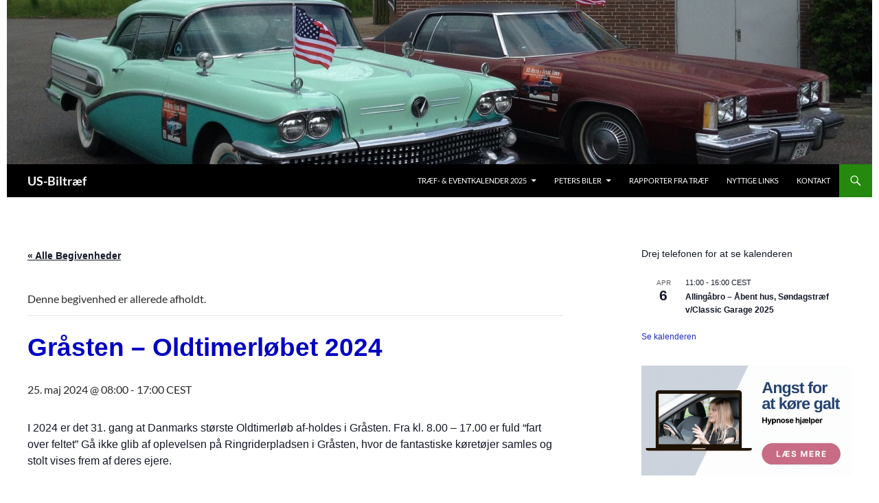

--- FILE ---
content_type: text/html; charset=UTF-8
request_url: https://us-biltraef.dk/event/graasten-oldtimerloebet-2024/
body_size: 43319
content:
<!DOCTYPE html>
<!--[if IE 7]>
<html class="ie ie7" lang="da-DK">
<![endif]-->
<!--[if IE 8]>
<html class="ie ie8" lang="da-DK">
<![endif]-->
<!--[if !(IE 7) & !(IE 8)]><!-->
<html lang="da-DK">
<!--<![endif]-->
<head>
	<meta charset="UTF-8">
	<meta name="viewport" content="width=device-width, initial-scale=1.0">
	<title>Gråsten - Oldtimerløbet 2024 - US-Biltræf</title>
	<link rel="profile" href="https://gmpg.org/xfn/11">
	<link rel="pingback" href="https://us-biltraef.dk/xmlrpc.php">
	<!--[if lt IE 9]>
	<script src="https://usercontent.one/wp/us-biltraef.dk/wp-content/themes/twentyfourteen/js/html5.js?ver=3.7.0&media=1698937194"></script>
	<![endif]-->
	<link rel='stylesheet' id='tribe-events-views-v2-bootstrap-datepicker-styles-css' href='https://usercontent.one/wp/us-biltraef.dk/wp-content/plugins/the-events-calendar/vendor/bootstrap-datepicker/css/bootstrap-datepicker.standalone.min.css?ver=6.15.12.2&media=1698937194' media='all' />
<link rel='stylesheet' id='tec-variables-skeleton-css' href='https://usercontent.one/wp/us-biltraef.dk/wp-content/plugins/the-events-calendar/common/build/css/variables-skeleton.css?ver=6.10.0&media=1698937194' media='all' />
<link rel='stylesheet' id='tribe-common-skeleton-style-css' href='https://usercontent.one/wp/us-biltraef.dk/wp-content/plugins/the-events-calendar/common/build/css/common-skeleton.css?ver=6.10.0&media=1698937194' media='all' />
<link rel='stylesheet' id='tribe-tooltipster-css-css' href='https://usercontent.one/wp/us-biltraef.dk/wp-content/plugins/the-events-calendar/common/vendor/tooltipster/tooltipster.bundle.min.css?ver=6.10.0&media=1698937194' media='all' />
<link rel='stylesheet' id='tribe-events-views-v2-skeleton-css' href='https://usercontent.one/wp/us-biltraef.dk/wp-content/plugins/the-events-calendar/build/css/views-skeleton.css?ver=6.15.12.2&media=1698937194' media='all' />
<link rel='stylesheet' id='tec-variables-full-css' href='https://usercontent.one/wp/us-biltraef.dk/wp-content/plugins/the-events-calendar/common/build/css/variables-full.css?ver=6.10.0&media=1698937194' media='all' />
<link rel='stylesheet' id='tribe-common-full-style-css' href='https://usercontent.one/wp/us-biltraef.dk/wp-content/plugins/the-events-calendar/common/build/css/common-full.css?ver=6.10.0&media=1698937194' media='all' />
<link rel='stylesheet' id='tribe-events-views-v2-full-css' href='https://usercontent.one/wp/us-biltraef.dk/wp-content/plugins/the-events-calendar/build/css/views-full.css?ver=6.15.12.2&media=1698937194' media='all' />
<link rel='stylesheet' id='tribe-events-views-v2-print-css' href='https://usercontent.one/wp/us-biltraef.dk/wp-content/plugins/the-events-calendar/build/css/views-print.css?ver=6.15.12.2&media=1698937194' media='print' />
<meta name='robots' content='index, follow, max-image-preview:large, max-snippet:-1, max-video-preview:-1' />
	<style>img:is([sizes="auto" i], [sizes^="auto," i]) { contain-intrinsic-size: 3000px 1500px }</style>
	
	<!-- This site is optimized with the Yoast SEO plugin v26.4 - https://yoast.com/wordpress/plugins/seo/ -->
	<link rel="canonical" href="https://us-biltraef.dk/event/graasten-oldtimerloebet-2024/" />
	<meta property="og:locale" content="da_DK" />
	<meta property="og:type" content="article" />
	<meta property="og:title" content="Gråsten - Oldtimerløbet 2024 - US-Biltræf" />
	<meta property="og:description" content="I 2024 er det 31. gang at Danmarks største Oldtimerløb af-holdes i Gråsten. Fra kl. 8.00 &#8211; 17.00 er fuld &#8220;fart over feltet&#8221; Gå ikke glib af oplevelsen på Ringriderpladsen &hellip; Læs videre Gråsten &#8211; Oldtimerløbet 2024 &rarr;" />
	<meta property="og:url" content="https://us-biltraef.dk/event/graasten-oldtimerloebet-2024/" />
	<meta property="og:site_name" content="US-Biltræf" />
	<meta property="article:modified_time" content="2024-02-29T14:03:08+00:00" />
	<meta property="og:image" content="https://usercontent.one/wp/us-biltraef.dk/wp-content/uploads/2023/12/Oldtimer-198x300.jpg?media=1698937194" />
	<script type="application/ld+json" class="yoast-schema-graph">{"@context":"https://schema.org","@graph":[{"@type":"WebPage","@id":"https://us-biltraef.dk/event/graasten-oldtimerloebet-2024/","url":"https://us-biltraef.dk/event/graasten-oldtimerloebet-2024/","name":"Gråsten - Oldtimerløbet 2024 - US-Biltræf","isPartOf":{"@id":"https://us-biltraef.dk/#website"},"primaryImageOfPage":{"@id":"https://us-biltraef.dk/event/graasten-oldtimerloebet-2024/#primaryimage"},"image":{"@id":"https://us-biltraef.dk/event/graasten-oldtimerloebet-2024/#primaryimage"},"thumbnailUrl":"https://us-biltraef.dk/wp-content/uploads/2023/12/Oldtimer-198x300.jpg","datePublished":"2023-12-01T19:29:49+00:00","dateModified":"2024-02-29T14:03:08+00:00","breadcrumb":{"@id":"https://us-biltraef.dk/event/graasten-oldtimerloebet-2024/#breadcrumb"},"inLanguage":"da-DK","potentialAction":[{"@type":"ReadAction","target":["https://us-biltraef.dk/event/graasten-oldtimerloebet-2024/"]}]},{"@type":"ImageObject","inLanguage":"da-DK","@id":"https://us-biltraef.dk/event/graasten-oldtimerloebet-2024/#primaryimage","url":"https://us-biltraef.dk/wp-content/uploads/2023/12/Oldtimer.jpg","contentUrl":"https://us-biltraef.dk/wp-content/uploads/2023/12/Oldtimer.jpg","width":1179,"height":1787},{"@type":"BreadcrumbList","@id":"https://us-biltraef.dk/event/graasten-oldtimerloebet-2024/#breadcrumb","itemListElement":[{"@type":"ListItem","position":1,"name":"Hjem","item":"https://us-biltraef.dk/"},{"@type":"ListItem","position":2,"name":"Begivenheder","item":"https://us-biltraef.dk/events/"},{"@type":"ListItem","position":3,"name":"Gråsten &#8211; Oldtimerløbet 2024"}]},{"@type":"WebSite","@id":"https://us-biltraef.dk/#website","url":"https://us-biltraef.dk/","name":"US-Biltræf","description":"","publisher":{"@id":"https://us-biltraef.dk/#organization"},"potentialAction":[{"@type":"SearchAction","target":{"@type":"EntryPoint","urlTemplate":"https://us-biltraef.dk/?s={search_term_string}"},"query-input":{"@type":"PropertyValueSpecification","valueRequired":true,"valueName":"search_term_string"}}],"inLanguage":"da-DK"},{"@type":"Organization","@id":"https://us-biltraef.dk/#organization","name":"US-Biltræf","url":"https://us-biltraef.dk/","logo":{"@type":"ImageObject","inLanguage":"da-DK","@id":"https://us-biltraef.dk/#/schema/logo/image/","url":"https://us-biltraef.dk/wp-content/uploads/2023/03/cropped-cropped-Event-kalender-logo-1.png","contentUrl":"https://us-biltraef.dk/wp-content/uploads/2023/03/cropped-cropped-Event-kalender-logo-1.png","width":375,"height":107,"caption":"US-Biltræf"},"image":{"@id":"https://us-biltraef.dk/#/schema/logo/image/"}},{"@type":"Event","name":"Gråsten &#8211; Oldtimerløbet 2024","description":"I 2024 er det 31. gang at Danmarks største Oldtimerløb af-holdes i Gråsten. Fra kl. 8.00 &#8211; 17.00 er fuld &#8220;fart over feltet&#8221; Gå ikke glib af oplevelsen på Ringriderpladsen &hellip; <a href=\"https://us-biltraef.dk/event/graasten-oldtimerloebet-2024/\" class=\"more-link\">Læs videre <span class=\"screen-reader-text\">Gråsten &#8211; Oldtimerløbet 2024</span> <span class=\"meta-nav\">&rarr;</span></a>","url":"https://us-biltraef.dk/event/graasten-oldtimerloebet-2024/","eventAttendanceMode":"https://schema.org/OfflineEventAttendanceMode","eventStatus":"https://schema.org/EventScheduled","startDate":"2024-05-25T08:00:00+02:00","endDate":"2024-05-25T17:00:00+02:00","location":{"@type":"Place","name":"Kirkegårdsvej","description":"","url":"https://us-biltraef.dk/sted/kirkegaardsvej/","address":{"@type":"PostalAddress","streetAddress":"Kirkegårdsvej","addressLocality":"Gråsten","addressRegion":"Sønderjylland","postalCode":"6300","addressCountry":"Danmark"},"geo":{"@type":"GeoCoordinates","latitude":54.91704320000000194568201550282537937164306640625,"longitude":9.586798200000000491627361043356359004974365234375},"telephone":"","sameAs":""},"organizer":{"@type":"Person","name":"Lions Gråsten","description":"","url":"https://www.oldtimerlobet.dk/","telephone":"40 60 68 00","email":"m&#97;r&#116;i&#110;&#64;&#111;&#108;d&#116;&#105;&#109;e&#114;lo&#98;e&#116;&#46;dk"},"@id":"https://us-biltraef.dk/event/graasten-oldtimerloebet-2024/#event","mainEntityOfPage":{"@id":"https://us-biltraef.dk/event/graasten-oldtimerloebet-2024/"}}]}</script>
	<!-- / Yoast SEO plugin. -->


<link rel='dns-prefetch' href='//secure.gravatar.com' />
<link rel='dns-prefetch' href='//stats.wp.com' />
<link rel='dns-prefetch' href='//v0.wordpress.com' />
<link rel='preconnect' href='//c0.wp.com' />
<link rel="alternate" type="application/rss+xml" title="US-Biltræf &raquo; Feed" href="https://us-biltraef.dk/feed/" />
<link rel="alternate" type="application/rss+xml" title="US-Biltræf &raquo;-kommentar-feed" href="https://us-biltraef.dk/comments/feed/" />
<link rel="alternate" type="text/calendar" title="US-Biltræf &raquo; iCal Feed" href="https://us-biltraef.dk/events/?ical=1" />
<script>
window._wpemojiSettings = {"baseUrl":"https:\/\/s.w.org\/images\/core\/emoji\/16.0.1\/72x72\/","ext":".png","svgUrl":"https:\/\/s.w.org\/images\/core\/emoji\/16.0.1\/svg\/","svgExt":".svg","source":{"concatemoji":"https:\/\/us-biltraef.dk\/wp-includes\/js\/wp-emoji-release.min.js?ver=6.8.3"}};
/*! This file is auto-generated */
!function(s,n){var o,i,e;function c(e){try{var t={supportTests:e,timestamp:(new Date).valueOf()};sessionStorage.setItem(o,JSON.stringify(t))}catch(e){}}function p(e,t,n){e.clearRect(0,0,e.canvas.width,e.canvas.height),e.fillText(t,0,0);var t=new Uint32Array(e.getImageData(0,0,e.canvas.width,e.canvas.height).data),a=(e.clearRect(0,0,e.canvas.width,e.canvas.height),e.fillText(n,0,0),new Uint32Array(e.getImageData(0,0,e.canvas.width,e.canvas.height).data));return t.every(function(e,t){return e===a[t]})}function u(e,t){e.clearRect(0,0,e.canvas.width,e.canvas.height),e.fillText(t,0,0);for(var n=e.getImageData(16,16,1,1),a=0;a<n.data.length;a++)if(0!==n.data[a])return!1;return!0}function f(e,t,n,a){switch(t){case"flag":return n(e,"\ud83c\udff3\ufe0f\u200d\u26a7\ufe0f","\ud83c\udff3\ufe0f\u200b\u26a7\ufe0f")?!1:!n(e,"\ud83c\udde8\ud83c\uddf6","\ud83c\udde8\u200b\ud83c\uddf6")&&!n(e,"\ud83c\udff4\udb40\udc67\udb40\udc62\udb40\udc65\udb40\udc6e\udb40\udc67\udb40\udc7f","\ud83c\udff4\u200b\udb40\udc67\u200b\udb40\udc62\u200b\udb40\udc65\u200b\udb40\udc6e\u200b\udb40\udc67\u200b\udb40\udc7f");case"emoji":return!a(e,"\ud83e\udedf")}return!1}function g(e,t,n,a){var r="undefined"!=typeof WorkerGlobalScope&&self instanceof WorkerGlobalScope?new OffscreenCanvas(300,150):s.createElement("canvas"),o=r.getContext("2d",{willReadFrequently:!0}),i=(o.textBaseline="top",o.font="600 32px Arial",{});return e.forEach(function(e){i[e]=t(o,e,n,a)}),i}function t(e){var t=s.createElement("script");t.src=e,t.defer=!0,s.head.appendChild(t)}"undefined"!=typeof Promise&&(o="wpEmojiSettingsSupports",i=["flag","emoji"],n.supports={everything:!0,everythingExceptFlag:!0},e=new Promise(function(e){s.addEventListener("DOMContentLoaded",e,{once:!0})}),new Promise(function(t){var n=function(){try{var e=JSON.parse(sessionStorage.getItem(o));if("object"==typeof e&&"number"==typeof e.timestamp&&(new Date).valueOf()<e.timestamp+604800&&"object"==typeof e.supportTests)return e.supportTests}catch(e){}return null}();if(!n){if("undefined"!=typeof Worker&&"undefined"!=typeof OffscreenCanvas&&"undefined"!=typeof URL&&URL.createObjectURL&&"undefined"!=typeof Blob)try{var e="postMessage("+g.toString()+"("+[JSON.stringify(i),f.toString(),p.toString(),u.toString()].join(",")+"));",a=new Blob([e],{type:"text/javascript"}),r=new Worker(URL.createObjectURL(a),{name:"wpTestEmojiSupports"});return void(r.onmessage=function(e){c(n=e.data),r.terminate(),t(n)})}catch(e){}c(n=g(i,f,p,u))}t(n)}).then(function(e){for(var t in e)n.supports[t]=e[t],n.supports.everything=n.supports.everything&&n.supports[t],"flag"!==t&&(n.supports.everythingExceptFlag=n.supports.everythingExceptFlag&&n.supports[t]);n.supports.everythingExceptFlag=n.supports.everythingExceptFlag&&!n.supports.flag,n.DOMReady=!1,n.readyCallback=function(){n.DOMReady=!0}}).then(function(){return e}).then(function(){var e;n.supports.everything||(n.readyCallback(),(e=n.source||{}).concatemoji?t(e.concatemoji):e.wpemoji&&e.twemoji&&(t(e.twemoji),t(e.wpemoji)))}))}((window,document),window._wpemojiSettings);
</script>
<link rel='stylesheet' id='twentyfourteen-jetpack-css' href='https://c0.wp.com/p/jetpack/15.2/modules/theme-tools/compat/twentyfourteen.css' media='all' />
<link rel='stylesheet' id='tribe-events-v2-single-skeleton-css' href='https://usercontent.one/wp/us-biltraef.dk/wp-content/plugins/the-events-calendar/build/css/tribe-events-single-skeleton.css?ver=6.15.12.2&media=1698937194' media='all' />
<link rel='stylesheet' id='tribe-events-v2-single-skeleton-full-css' href='https://usercontent.one/wp/us-biltraef.dk/wp-content/plugins/the-events-calendar/build/css/tribe-events-single-full.css?ver=6.15.12.2&media=1698937194' media='all' />
<style id='wp-emoji-styles-inline-css'>

	img.wp-smiley, img.emoji {
		display: inline !important;
		border: none !important;
		box-shadow: none !important;
		height: 1em !important;
		width: 1em !important;
		margin: 0 0.07em !important;
		vertical-align: -0.1em !important;
		background: none !important;
		padding: 0 !important;
	}
</style>
<link rel='stylesheet' id='wp-block-library-css' href='https://c0.wp.com/c/6.8.3/wp-includes/css/dist/block-library/style.min.css' media='all' />
<style id='wp-block-library-theme-inline-css'>
.wp-block-audio :where(figcaption){color:#555;font-size:13px;text-align:center}.is-dark-theme .wp-block-audio :where(figcaption){color:#ffffffa6}.wp-block-audio{margin:0 0 1em}.wp-block-code{border:1px solid #ccc;border-radius:4px;font-family:Menlo,Consolas,monaco,monospace;padding:.8em 1em}.wp-block-embed :where(figcaption){color:#555;font-size:13px;text-align:center}.is-dark-theme .wp-block-embed :where(figcaption){color:#ffffffa6}.wp-block-embed{margin:0 0 1em}.blocks-gallery-caption{color:#555;font-size:13px;text-align:center}.is-dark-theme .blocks-gallery-caption{color:#ffffffa6}:root :where(.wp-block-image figcaption){color:#555;font-size:13px;text-align:center}.is-dark-theme :root :where(.wp-block-image figcaption){color:#ffffffa6}.wp-block-image{margin:0 0 1em}.wp-block-pullquote{border-bottom:4px solid;border-top:4px solid;color:currentColor;margin-bottom:1.75em}.wp-block-pullquote cite,.wp-block-pullquote footer,.wp-block-pullquote__citation{color:currentColor;font-size:.8125em;font-style:normal;text-transform:uppercase}.wp-block-quote{border-left:.25em solid;margin:0 0 1.75em;padding-left:1em}.wp-block-quote cite,.wp-block-quote footer{color:currentColor;font-size:.8125em;font-style:normal;position:relative}.wp-block-quote:where(.has-text-align-right){border-left:none;border-right:.25em solid;padding-left:0;padding-right:1em}.wp-block-quote:where(.has-text-align-center){border:none;padding-left:0}.wp-block-quote.is-large,.wp-block-quote.is-style-large,.wp-block-quote:where(.is-style-plain){border:none}.wp-block-search .wp-block-search__label{font-weight:700}.wp-block-search__button{border:1px solid #ccc;padding:.375em .625em}:where(.wp-block-group.has-background){padding:1.25em 2.375em}.wp-block-separator.has-css-opacity{opacity:.4}.wp-block-separator{border:none;border-bottom:2px solid;margin-left:auto;margin-right:auto}.wp-block-separator.has-alpha-channel-opacity{opacity:1}.wp-block-separator:not(.is-style-wide):not(.is-style-dots){width:100px}.wp-block-separator.has-background:not(.is-style-dots){border-bottom:none;height:1px}.wp-block-separator.has-background:not(.is-style-wide):not(.is-style-dots){height:2px}.wp-block-table{margin:0 0 1em}.wp-block-table td,.wp-block-table th{word-break:normal}.wp-block-table :where(figcaption){color:#555;font-size:13px;text-align:center}.is-dark-theme .wp-block-table :where(figcaption){color:#ffffffa6}.wp-block-video :where(figcaption){color:#555;font-size:13px;text-align:center}.is-dark-theme .wp-block-video :where(figcaption){color:#ffffffa6}.wp-block-video{margin:0 0 1em}:root :where(.wp-block-template-part.has-background){margin-bottom:0;margin-top:0;padding:1.25em 2.375em}
</style>
<style id='classic-theme-styles-inline-css'>
/*! This file is auto-generated */
.wp-block-button__link{color:#fff;background-color:#32373c;border-radius:9999px;box-shadow:none;text-decoration:none;padding:calc(.667em + 2px) calc(1.333em + 2px);font-size:1.125em}.wp-block-file__button{background:#32373c;color:#fff;text-decoration:none}
</style>
<link rel='stylesheet' id='mediaelement-css' href='https://c0.wp.com/c/6.8.3/wp-includes/js/mediaelement/mediaelementplayer-legacy.min.css' media='all' />
<link rel='stylesheet' id='wp-mediaelement-css' href='https://c0.wp.com/c/6.8.3/wp-includes/js/mediaelement/wp-mediaelement.min.css' media='all' />
<style id='jetpack-sharing-buttons-style-inline-css'>
.jetpack-sharing-buttons__services-list{display:flex;flex-direction:row;flex-wrap:wrap;gap:0;list-style-type:none;margin:5px;padding:0}.jetpack-sharing-buttons__services-list.has-small-icon-size{font-size:12px}.jetpack-sharing-buttons__services-list.has-normal-icon-size{font-size:16px}.jetpack-sharing-buttons__services-list.has-large-icon-size{font-size:24px}.jetpack-sharing-buttons__services-list.has-huge-icon-size{font-size:36px}@media print{.jetpack-sharing-buttons__services-list{display:none!important}}.editor-styles-wrapper .wp-block-jetpack-sharing-buttons{gap:0;padding-inline-start:0}ul.jetpack-sharing-buttons__services-list.has-background{padding:1.25em 2.375em}
</style>
<style id='global-styles-inline-css'>
:root{--wp--preset--aspect-ratio--square: 1;--wp--preset--aspect-ratio--4-3: 4/3;--wp--preset--aspect-ratio--3-4: 3/4;--wp--preset--aspect-ratio--3-2: 3/2;--wp--preset--aspect-ratio--2-3: 2/3;--wp--preset--aspect-ratio--16-9: 16/9;--wp--preset--aspect-ratio--9-16: 9/16;--wp--preset--color--black: #000;--wp--preset--color--cyan-bluish-gray: #abb8c3;--wp--preset--color--white: #fff;--wp--preset--color--pale-pink: #f78da7;--wp--preset--color--vivid-red: #cf2e2e;--wp--preset--color--luminous-vivid-orange: #ff6900;--wp--preset--color--luminous-vivid-amber: #fcb900;--wp--preset--color--light-green-cyan: #7bdcb5;--wp--preset--color--vivid-green-cyan: #00d084;--wp--preset--color--pale-cyan-blue: #8ed1fc;--wp--preset--color--vivid-cyan-blue: #0693e3;--wp--preset--color--vivid-purple: #9b51e0;--wp--preset--color--green: #24890d;--wp--preset--color--dark-gray: #2b2b2b;--wp--preset--color--medium-gray: #767676;--wp--preset--color--light-gray: #f5f5f5;--wp--preset--gradient--vivid-cyan-blue-to-vivid-purple: linear-gradient(135deg,rgba(6,147,227,1) 0%,rgb(155,81,224) 100%);--wp--preset--gradient--light-green-cyan-to-vivid-green-cyan: linear-gradient(135deg,rgb(122,220,180) 0%,rgb(0,208,130) 100%);--wp--preset--gradient--luminous-vivid-amber-to-luminous-vivid-orange: linear-gradient(135deg,rgba(252,185,0,1) 0%,rgba(255,105,0,1) 100%);--wp--preset--gradient--luminous-vivid-orange-to-vivid-red: linear-gradient(135deg,rgba(255,105,0,1) 0%,rgb(207,46,46) 100%);--wp--preset--gradient--very-light-gray-to-cyan-bluish-gray: linear-gradient(135deg,rgb(238,238,238) 0%,rgb(169,184,195) 100%);--wp--preset--gradient--cool-to-warm-spectrum: linear-gradient(135deg,rgb(74,234,220) 0%,rgb(151,120,209) 20%,rgb(207,42,186) 40%,rgb(238,44,130) 60%,rgb(251,105,98) 80%,rgb(254,248,76) 100%);--wp--preset--gradient--blush-light-purple: linear-gradient(135deg,rgb(255,206,236) 0%,rgb(152,150,240) 100%);--wp--preset--gradient--blush-bordeaux: linear-gradient(135deg,rgb(254,205,165) 0%,rgb(254,45,45) 50%,rgb(107,0,62) 100%);--wp--preset--gradient--luminous-dusk: linear-gradient(135deg,rgb(255,203,112) 0%,rgb(199,81,192) 50%,rgb(65,88,208) 100%);--wp--preset--gradient--pale-ocean: linear-gradient(135deg,rgb(255,245,203) 0%,rgb(182,227,212) 50%,rgb(51,167,181) 100%);--wp--preset--gradient--electric-grass: linear-gradient(135deg,rgb(202,248,128) 0%,rgb(113,206,126) 100%);--wp--preset--gradient--midnight: linear-gradient(135deg,rgb(2,3,129) 0%,rgb(40,116,252) 100%);--wp--preset--font-size--small: 13px;--wp--preset--font-size--medium: 20px;--wp--preset--font-size--large: 36px;--wp--preset--font-size--x-large: 42px;--wp--preset--spacing--20: 0.44rem;--wp--preset--spacing--30: 0.67rem;--wp--preset--spacing--40: 1rem;--wp--preset--spacing--50: 1.5rem;--wp--preset--spacing--60: 2.25rem;--wp--preset--spacing--70: 3.38rem;--wp--preset--spacing--80: 5.06rem;--wp--preset--shadow--natural: 6px 6px 9px rgba(0, 0, 0, 0.2);--wp--preset--shadow--deep: 12px 12px 50px rgba(0, 0, 0, 0.4);--wp--preset--shadow--sharp: 6px 6px 0px rgba(0, 0, 0, 0.2);--wp--preset--shadow--outlined: 6px 6px 0px -3px rgba(255, 255, 255, 1), 6px 6px rgba(0, 0, 0, 1);--wp--preset--shadow--crisp: 6px 6px 0px rgba(0, 0, 0, 1);}:where(.is-layout-flex){gap: 0.5em;}:where(.is-layout-grid){gap: 0.5em;}body .is-layout-flex{display: flex;}.is-layout-flex{flex-wrap: wrap;align-items: center;}.is-layout-flex > :is(*, div){margin: 0;}body .is-layout-grid{display: grid;}.is-layout-grid > :is(*, div){margin: 0;}:where(.wp-block-columns.is-layout-flex){gap: 2em;}:where(.wp-block-columns.is-layout-grid){gap: 2em;}:where(.wp-block-post-template.is-layout-flex){gap: 1.25em;}:where(.wp-block-post-template.is-layout-grid){gap: 1.25em;}.has-black-color{color: var(--wp--preset--color--black) !important;}.has-cyan-bluish-gray-color{color: var(--wp--preset--color--cyan-bluish-gray) !important;}.has-white-color{color: var(--wp--preset--color--white) !important;}.has-pale-pink-color{color: var(--wp--preset--color--pale-pink) !important;}.has-vivid-red-color{color: var(--wp--preset--color--vivid-red) !important;}.has-luminous-vivid-orange-color{color: var(--wp--preset--color--luminous-vivid-orange) !important;}.has-luminous-vivid-amber-color{color: var(--wp--preset--color--luminous-vivid-amber) !important;}.has-light-green-cyan-color{color: var(--wp--preset--color--light-green-cyan) !important;}.has-vivid-green-cyan-color{color: var(--wp--preset--color--vivid-green-cyan) !important;}.has-pale-cyan-blue-color{color: var(--wp--preset--color--pale-cyan-blue) !important;}.has-vivid-cyan-blue-color{color: var(--wp--preset--color--vivid-cyan-blue) !important;}.has-vivid-purple-color{color: var(--wp--preset--color--vivid-purple) !important;}.has-black-background-color{background-color: var(--wp--preset--color--black) !important;}.has-cyan-bluish-gray-background-color{background-color: var(--wp--preset--color--cyan-bluish-gray) !important;}.has-white-background-color{background-color: var(--wp--preset--color--white) !important;}.has-pale-pink-background-color{background-color: var(--wp--preset--color--pale-pink) !important;}.has-vivid-red-background-color{background-color: var(--wp--preset--color--vivid-red) !important;}.has-luminous-vivid-orange-background-color{background-color: var(--wp--preset--color--luminous-vivid-orange) !important;}.has-luminous-vivid-amber-background-color{background-color: var(--wp--preset--color--luminous-vivid-amber) !important;}.has-light-green-cyan-background-color{background-color: var(--wp--preset--color--light-green-cyan) !important;}.has-vivid-green-cyan-background-color{background-color: var(--wp--preset--color--vivid-green-cyan) !important;}.has-pale-cyan-blue-background-color{background-color: var(--wp--preset--color--pale-cyan-blue) !important;}.has-vivid-cyan-blue-background-color{background-color: var(--wp--preset--color--vivid-cyan-blue) !important;}.has-vivid-purple-background-color{background-color: var(--wp--preset--color--vivid-purple) !important;}.has-black-border-color{border-color: var(--wp--preset--color--black) !important;}.has-cyan-bluish-gray-border-color{border-color: var(--wp--preset--color--cyan-bluish-gray) !important;}.has-white-border-color{border-color: var(--wp--preset--color--white) !important;}.has-pale-pink-border-color{border-color: var(--wp--preset--color--pale-pink) !important;}.has-vivid-red-border-color{border-color: var(--wp--preset--color--vivid-red) !important;}.has-luminous-vivid-orange-border-color{border-color: var(--wp--preset--color--luminous-vivid-orange) !important;}.has-luminous-vivid-amber-border-color{border-color: var(--wp--preset--color--luminous-vivid-amber) !important;}.has-light-green-cyan-border-color{border-color: var(--wp--preset--color--light-green-cyan) !important;}.has-vivid-green-cyan-border-color{border-color: var(--wp--preset--color--vivid-green-cyan) !important;}.has-pale-cyan-blue-border-color{border-color: var(--wp--preset--color--pale-cyan-blue) !important;}.has-vivid-cyan-blue-border-color{border-color: var(--wp--preset--color--vivid-cyan-blue) !important;}.has-vivid-purple-border-color{border-color: var(--wp--preset--color--vivid-purple) !important;}.has-vivid-cyan-blue-to-vivid-purple-gradient-background{background: var(--wp--preset--gradient--vivid-cyan-blue-to-vivid-purple) !important;}.has-light-green-cyan-to-vivid-green-cyan-gradient-background{background: var(--wp--preset--gradient--light-green-cyan-to-vivid-green-cyan) !important;}.has-luminous-vivid-amber-to-luminous-vivid-orange-gradient-background{background: var(--wp--preset--gradient--luminous-vivid-amber-to-luminous-vivid-orange) !important;}.has-luminous-vivid-orange-to-vivid-red-gradient-background{background: var(--wp--preset--gradient--luminous-vivid-orange-to-vivid-red) !important;}.has-very-light-gray-to-cyan-bluish-gray-gradient-background{background: var(--wp--preset--gradient--very-light-gray-to-cyan-bluish-gray) !important;}.has-cool-to-warm-spectrum-gradient-background{background: var(--wp--preset--gradient--cool-to-warm-spectrum) !important;}.has-blush-light-purple-gradient-background{background: var(--wp--preset--gradient--blush-light-purple) !important;}.has-blush-bordeaux-gradient-background{background: var(--wp--preset--gradient--blush-bordeaux) !important;}.has-luminous-dusk-gradient-background{background: var(--wp--preset--gradient--luminous-dusk) !important;}.has-pale-ocean-gradient-background{background: var(--wp--preset--gradient--pale-ocean) !important;}.has-electric-grass-gradient-background{background: var(--wp--preset--gradient--electric-grass) !important;}.has-midnight-gradient-background{background: var(--wp--preset--gradient--midnight) !important;}.has-small-font-size{font-size: var(--wp--preset--font-size--small) !important;}.has-medium-font-size{font-size: var(--wp--preset--font-size--medium) !important;}.has-large-font-size{font-size: var(--wp--preset--font-size--large) !important;}.has-x-large-font-size{font-size: var(--wp--preset--font-size--x-large) !important;}
:where(.wp-block-post-template.is-layout-flex){gap: 1.25em;}:where(.wp-block-post-template.is-layout-grid){gap: 1.25em;}
:where(.wp-block-columns.is-layout-flex){gap: 2em;}:where(.wp-block-columns.is-layout-grid){gap: 2em;}
:root :where(.wp-block-pullquote){font-size: 1.5em;line-height: 1.6;}
</style>
<link rel='stylesheet' id='twentyfourteen-lato-css' href='https://usercontent.one/wp/us-biltraef.dk/wp-content/themes/twentyfourteen/fonts/font-lato.css?media=1698937194?ver=20230328' media='all' />
<link rel='stylesheet' id='genericons-css' href='https://c0.wp.com/p/jetpack/15.2/_inc/genericons/genericons/genericons.css' media='all' />
<link rel='stylesheet' id='twentyfourteen-style-css' href='https://usercontent.one/wp/us-biltraef.dk/wp-content/themes/twentyfourteen/style.css?media=1698937194?ver=20250715' media='all' />
<link rel='stylesheet' id='twentyfourteen-block-style-css' href='https://usercontent.one/wp/us-biltraef.dk/wp-content/themes/twentyfourteen/css/blocks.css?media=1698937194?ver=20250715' media='all' />
<!--[if lt IE 9]>
<link rel='stylesheet' id='twentyfourteen-ie-css' href='https://usercontent.one/wp/us-biltraef.dk/wp-content/themes/twentyfourteen/css/ie.css?media=1698937194?ver=20140711' media='all' />
<![endif]-->
<script src="https://c0.wp.com/c/6.8.3/wp-includes/js/jquery/jquery.min.js" id="jquery-core-js"></script>
<script src="https://c0.wp.com/c/6.8.3/wp-includes/js/jquery/jquery-migrate.min.js" id="jquery-migrate-js"></script>
<script src="https://usercontent.one/wp/us-biltraef.dk/wp-content/plugins/the-events-calendar/common/build/js/tribe-common.js?media=1698937194?ver=9c44e11f3503a33e9540" id="tribe-common-js"></script>
<script src="https://usercontent.one/wp/us-biltraef.dk/wp-content/plugins/the-events-calendar/build/js/views/breakpoints.js?media=1698937194?ver=4208de2df2852e0b91ec" id="tribe-events-views-v2-breakpoints-js"></script>
<script src="https://usercontent.one/wp/us-biltraef.dk/wp-content/themes/twentyfourteen/js/functions.js?media=1698937194?ver=20230526" id="twentyfourteen-script-js" defer data-wp-strategy="defer"></script>
<link rel="https://api.w.org/" href="https://us-biltraef.dk/wp-json/" /><link rel="alternate" title="JSON" type="application/json" href="https://us-biltraef.dk/wp-json/wp/v2/tribe_events/183542" /><link rel="EditURI" type="application/rsd+xml" title="RSD" href="https://us-biltraef.dk/xmlrpc.php?rsd" />
<meta name="generator" content="WordPress 6.8.3" />
<link rel="alternate" title="oEmbed (JSON)" type="application/json+oembed" href="https://us-biltraef.dk/wp-json/oembed/1.0/embed?url=https%3A%2F%2Fus-biltraef.dk%2Fevent%2Fgraasten-oldtimerloebet-2024%2F" />
<link rel="alternate" title="oEmbed (XML)" type="text/xml+oembed" href="https://us-biltraef.dk/wp-json/oembed/1.0/embed?url=https%3A%2F%2Fus-biltraef.dk%2Fevent%2Fgraasten-oldtimerloebet-2024%2F&#038;format=xml" />
<!-- Facebook Pixel Code -->
<script>
  !function(f,b,e,v,n,t,s)
  {if(f.fbq)return;n=f.fbq=function(){n.callMethod?
  n.callMethod.apply(n,arguments):n.queue.push(arguments)};
  if(!f._fbq)f._fbq=n;n.push=n;n.loaded=!0;n.version='2.0';
  n.queue=[];t=b.createElement(e);t.async=!0;
  t.src=v;s=b.getElementsByTagName(e)[0];
  s.parentNode.insertBefore(t,s)}(window, document,'script',
  'https://connect.facebook.net/en_US/fbevents.js');
  fbq('init', '1841229415982011');
  fbq('track', 'PageView');
</script>
<noscript><img height="1" width="1" style="display:none"
  src="https://www.facebook.com/tr?id=1841229415982011&ev=PageView&noscript=1"
/></noscript>
<!-- End Facebook Pixel Code --><style>[class*=" icon-oc-"],[class^=icon-oc-]{speak:none;font-style:normal;font-weight:400;font-variant:normal;text-transform:none;line-height:1;-webkit-font-smoothing:antialiased;-moz-osx-font-smoothing:grayscale}.icon-oc-one-com-white-32px-fill:before{content:"901"}.icon-oc-one-com:before{content:"900"}#one-com-icon,.toplevel_page_onecom-wp .wp-menu-image{speak:none;display:flex;align-items:center;justify-content:center;text-transform:none;line-height:1;-webkit-font-smoothing:antialiased;-moz-osx-font-smoothing:grayscale}.onecom-wp-admin-bar-item>a,.toplevel_page_onecom-wp>.wp-menu-name{font-size:16px;font-weight:400;line-height:1}.toplevel_page_onecom-wp>.wp-menu-name img{width:69px;height:9px;}.wp-submenu-wrap.wp-submenu>.wp-submenu-head>img{width:88px;height:auto}.onecom-wp-admin-bar-item>a img{height:7px!important}.onecom-wp-admin-bar-item>a img,.toplevel_page_onecom-wp>.wp-menu-name img{opacity:.8}.onecom-wp-admin-bar-item.hover>a img,.toplevel_page_onecom-wp.wp-has-current-submenu>.wp-menu-name img,li.opensub>a.toplevel_page_onecom-wp>.wp-menu-name img{opacity:1}#one-com-icon:before,.onecom-wp-admin-bar-item>a:before,.toplevel_page_onecom-wp>.wp-menu-image:before{content:'';position:static!important;background-color:rgba(240,245,250,.4);border-radius:102px;width:18px;height:18px;padding:0!important}.onecom-wp-admin-bar-item>a:before{width:14px;height:14px}.onecom-wp-admin-bar-item.hover>a:before,.toplevel_page_onecom-wp.opensub>a>.wp-menu-image:before,.toplevel_page_onecom-wp.wp-has-current-submenu>.wp-menu-image:before{background-color:#76b82a}.onecom-wp-admin-bar-item>a{display:inline-flex!important;align-items:center;justify-content:center}#one-com-logo-wrapper{font-size:4em}#one-com-icon{vertical-align:middle}.imagify-welcome{display:none !important;}</style><meta name="tec-api-version" content="v1"><meta name="tec-api-origin" content="https://us-biltraef.dk"><link rel="alternate" href="https://us-biltraef.dk/wp-json/tribe/events/v1/events/183542" />	<style>img#wpstats{display:none}</style>
				<style type="text/css" id="twentyfourteen-header-css">
				.site-title a {
			color: #ffffff;
		}
		</style>
		<style id="custom-background-css">
body.custom-background { background-color: #ffffff; }
</style>
	<link rel="icon" href="https://usercontent.one/wp/us-biltraef.dk/wp-content/uploads/2020/01/cropped-Forside-32x32.jpg?media=1698937194" sizes="32x32" />
<link rel="icon" href="https://usercontent.one/wp/us-biltraef.dk/wp-content/uploads/2020/01/cropped-Forside-192x192.jpg?media=1698937194" sizes="192x192" />
<link rel="apple-touch-icon" href="https://usercontent.one/wp/us-biltraef.dk/wp-content/uploads/2020/01/cropped-Forside-180x180.jpg?media=1698937194" />
<meta name="msapplication-TileImage" content="https://usercontent.one/wp/us-biltraef.dk/wp-content/uploads/2020/01/cropped-Forside-270x270.jpg?media=1698937194" />
		<style id="wp-custom-css">
			@media screen and (min-width: 783px) {
	 .primary-navigation {
		 float: right;
		 margin-left: 20px;
	        }
}
.site {
		margin: 0 auto;
		}
		media screen and (min-width: 1110px) {
	.archive-header,
	.comments-area,
	.image-navigation,
	.page-header,
	.page-content,
	.post-navigation,
	.site-content .entry-header,
	.site-content .entry-content,
	.site-content .entry-summary,
	.site-content footer.entry-meta {
		padding-left: 55px;
	        }
	            }
	        .site-content .entry-header,
.site-content .entry-content,
.site-content .entry-summary,
.site-content .entry-meta,
.page-content {
		max-width: 874px;
        }
        
        .comments-area {
		max-width: 874px;
        }
        
        .post-navigation, .image-navigation {
		max-width: 874px;
        }
        
        .site:before,
#secondary {
		width: 0;
		display: none;
	    }

.featured-content {
		padding-left: 0;
        }
        
        .site-content, .site-main .widecolumn {
		margin-left: 0;
        }  
        
        .hentry {
		max-width: 900px;
        }
.post-thumbnail img {
		width: 100%;
		}  

@media screen and (min-width: 1000px) {
.tribe-theme-parent-twentyfourteen #tribe-events-pg-template, .tribe-theme-twentyfourteen #tribe-events-pg-template {
    padding-left: unset; 
	}  	}  		</style>
		</head>

<body class="wp-singular tribe_events-template-default single single-tribe_events postid-183542 custom-background wp-custom-logo wp-embed-responsive wp-theme-twentyfourteen tribe-no-js page-template-twenty-fourteen header-image singular events-single tribe-events-style-full tribe-events-style-theme">
<a class="screen-reader-text skip-link" href="#content">
	Hop til indhold</a>
<div id="page" class="hfeed site">
			<div id="site-header">
		<a href="https://us-biltraef.dk/" rel="home" >
			<img src="https://usercontent.one/wp/us-biltraef.dk/wp-content/uploads/2016/01/cropped-Pejsegaarden-Texas-Town-096.jpg?media=1698937194" width="1260" height="239" alt="US-Biltræf" srcset="https://usercontent.one/wp/us-biltraef.dk/wp-content/uploads/2016/01/cropped-Pejsegaarden-Texas-Town-096.jpg?media=1698937194 1260w, https://usercontent.one/wp/us-biltraef.dk/wp-content/uploads/2016/01/cropped-Pejsegaarden-Texas-Town-096-300x56.jpg?media=1698937194 300w, https://usercontent.one/wp/us-biltraef.dk/wp-content/uploads/2016/01/cropped-Pejsegaarden-Texas-Town-096-1024x194.jpg?media=1698937194 1024w" sizes="(max-width: 1260px) 100vw, 1260px" decoding="async" fetchpriority="high" />		</a>
	</div>
	
	<header id="masthead" class="site-header">
		<div class="header-main">
			<h1 class="site-title"><a href="https://us-biltraef.dk/" rel="home" >US-Biltræf</a></h1>

			<div class="search-toggle">
				<a href="#search-container" class="screen-reader-text" aria-expanded="false" aria-controls="search-container">
					Søg				</a>
			</div>

			<nav id="primary-navigation" class="site-navigation primary-navigation">
				<button class="menu-toggle">Primær menu</button>
				<div class="menu-top-menu-container"><ul id="primary-menu" class="nav-menu"><li id="menu-item-172569" class="menu-item menu-item-type-custom menu-item-object-custom menu-item-has-children menu-item-172569"><a href="https://us-biltraef.dk/events">Træf- &#038; Eventkalender 2025</a>
<ul class="sub-menu">
	<li id="menu-item-174053" class="menu-item menu-item-type-post_type menu-item-object-page menu-item-174053"><a href="https://us-biltraef.dk/tilfoej-et-traef/">Tilføj et træf i kalenderen</a></li>
</ul>
</li>
<li id="menu-item-174042" class="menu-item menu-item-type-post_type menu-item-object-page menu-item-has-children menu-item-174042"><a href="https://us-biltraef.dk/peters-biler/">Peters biler</a>
<ul class="sub-menu">
	<li id="menu-item-172652" class="menu-item menu-item-type-post_type menu-item-object-page menu-item-172652"><a href="https://us-biltraef.dk/chrysler-stratus-97/">Chrysler-Stratus, V6 Cabriolet, 250 cc, 1997</a></li>
	<li id="menu-item-174501" class="menu-item menu-item-type-post_type menu-item-object-page menu-item-has-children menu-item-174501"><a href="https://us-biltraef.dk/buick-reviera-1958-v8-364-cc/">Buick Reviera 1958 V8 364 cc</a>
	<ul class="sub-menu">
		<li id="menu-item-172651" class="menu-item menu-item-type-post_type menu-item-object-page menu-item-172651"><a href="https://us-biltraef.dk/buick-le-sabre-62/">Buick, Le Sabre, 364 cc, V8 1962</a></li>
	</ul>
</li>
	<li id="menu-item-172653" class="menu-item menu-item-type-post_type menu-item-object-page menu-item-172653"><a href="https://us-biltraef.dk/oldsmobile-toronado-73/">Oldsmobile-Toronado, 455 cc, V8 -1973</a></li>
	<li id="menu-item-172644" class="menu-item menu-item-type-post_type menu-item-object-page menu-item-has-children menu-item-172644"><a href="https://us-biltraef.dk/mercedes-slk-98/">Mercedes-Kompressor 230, SLK, -1998</a>
	<ul class="sub-menu">
		<li id="menu-item-172643" class="menu-item menu-item-type-post_type menu-item-object-page menu-item-172643"><a href="https://us-biltraef.dk/mercedes-w124-89/">Mercedes-W124, 230, -1989</a></li>
	</ul>
</li>
	<li id="menu-item-172650" class="menu-item menu-item-type-post_type menu-item-object-page menu-item-172650"><a href="https://us-biltraef.dk/opel-gt-69/">Opel-GT de luxe, 200 cc,1969</a></li>
	<li id="menu-item-172649" class="menu-item menu-item-type-post_type menu-item-object-page menu-item-has-children menu-item-172649"><a href="https://us-biltraef.dk/audi-200-gt-72/">Audi-200 C2, 220 cc -1982</a>
	<ul class="sub-menu">
		<li id="menu-item-174758" class="menu-item menu-item-type-post_type menu-item-object-page menu-item-174758"><a href="https://us-biltraef.dk/audi-100-5e-71/">Audi-100 5E, 200 cc, -1979</a></li>
	</ul>
</li>
	<li id="menu-item-174757" class="menu-item menu-item-type-post_type menu-item-object-page menu-item-has-children menu-item-174757"><a href="https://us-biltraef.dk/ford-taunus-80/">Ford-Taunus, 200 cc, V6 1979</a>
	<ul class="sub-menu">
		<li id="menu-item-174756" class="menu-item menu-item-type-post_type menu-item-object-page menu-item-174756"><a href="https://us-biltraef.dk/ford-taunus-p7-68/">Ford-Taunus, 17M, RS, 1971</a></li>
		<li id="menu-item-174755" class="menu-item menu-item-type-post_type menu-item-object-page menu-item-174755"><a href="https://us-biltraef.dk/ford-taunus-p5-68/">Ford-Taunus, 17 M Super, P5 V4 -1966</a></li>
	</ul>
</li>
</ul>
</li>
<li id="menu-item-181347" class="menu-item menu-item-type-taxonomy menu-item-object-category menu-item-181347"><a href="https://us-biltraef.dk/category/rapporter-fra-traef/">Rapporter fra træf</a></li>
<li id="menu-item-129" class="menu-item menu-item-type-post_type menu-item-object-page menu-item-129"><a href="https://us-biltraef.dk/nyttige-links/">Nyttige links</a></li>
<li id="menu-item-40" class="menu-item menu-item-type-post_type menu-item-object-page menu-item-40"><a href="https://us-biltraef.dk/kontakt/">Kontakt</a></li>
</ul></div>			</nav>
		</div>

		<div id="search-container" class="search-box-wrapper hide">
			<div class="search-box">
				<form role="search" method="get" class="search-form" action="https://us-biltraef.dk/">
				<label>
					<span class="screen-reader-text">Søg efter:</span>
					<input type="search" class="search-field" placeholder="Søg &hellip;" value="" name="s" />
				</label>
				<input type="submit" class="search-submit" value="Søg" />
			</form>			</div>
		</div>
	</header><!-- #masthead -->

	<div id="main" class="site-main">

<div id="main-content" class="main-content">

	<div id="primary" class="content-area">
		<div id="content" class="site-content" role="main">

			
<article id="post-0" class="post-0 page type-page status-publish hentry">
	
	<div class="entry-content">
		<section id="tribe-events" role="main"><div class="tribe-events-before-html"></div><span class="tribe-events-ajax-loading"><img class="tribe-events-spinner-medium" src="https://usercontent.one/wp/us-biltraef.dk/wp-content/plugins/the-events-calendar/src/resources/images/tribe-loading.gif?media=1698937194" alt="Indlæser Begivenheder" /></span>
<div id="tribe-events-content" class="tribe-events-single">

	<p class="tribe-events-back">
		<a href="https://us-biltraef.dk/events/"> &laquo; Alle Begivenheder</a>
	</p>

	<!-- Notices -->
	<div class="tribe-events-notices"><ul><li>Denne begivenhed er allerede afholdt.</li></ul></div>
	<h1 class="tribe-events-single-event-title">Gråsten &#8211; Oldtimerløbet 2024</h1>
	<div class="tribe-events-schedule tribe-clearfix">
		<div><span class="tribe-event-date-start">25. maj 2024 @ 08:00</span> - <span class="tribe-event-time">17:00</span> <span class='timezone'> CEST </span></div>			</div>

	<!-- Event header -->
	<div id="tribe-events-header"  data-title="Gråsten - Oldtimerløbet 2024 - US-Biltræf" data-viewtitle="Gråsten &#8211; Oldtimerløbet 2024">
		<!-- Navigation -->
		<nav class="tribe-events-nav-pagination" aria-label="Begivenhed Navigation">
			<ul class="tribe-events-sub-nav">
				<li class="tribe-events-nav-previous"><a href="https://us-biltraef.dk/event/horsens-musclecars-coffee-lrcc-2024/"><span>&laquo;</span> Horsens &#8211; Musclecars &#038; Coffee LRCC 2024</a></li>
				<li class="tribe-events-nav-next"><a href="https://us-biltraef.dk/event/lemming-himmelbjergsturen-2024/">Lemming &#8211; Himmelbjergsturen 2024 <span>&raquo;</span></a></li>
			</ul>
			<!-- .tribe-events-sub-nav -->
		</nav>
	</div>
	<!-- #tribe-events-header -->

			<div id="post-183542" class="post-183542 tribe_events type-tribe_events status-publish hentry tribe_events_cat-veterantraef cat_veterantraef">
			<!-- Event featured image, but exclude link -->
			
			<!-- Event content -->
						<div class="tribe-events-single-event-description tribe-events-content">
				<p>I 2024 er det 31. gang at Danmarks største Oldtimerløb af-holdes i Gråsten. Fra kl. 8.00 &#8211; 17.00 er fuld &#8220;fart over feltet&#8221; Gå ikke glib af oplevelsen på Ringriderpladsen i Gråsten, hvor de fantastiske køretøjer samles og stolt vises frem af deres ejere.</p>
<p><a href="https://usercontent.one/wp/us-biltraef.dk/wp-content/uploads/2023/12/Oldtimer.jpg?media=1698937194"><img decoding="async" class="alignnone wp-image-184361" src="https://usercontent.one/wp/us-biltraef.dk/wp-content/uploads/2023/12/Oldtimer-198x300.jpg?media=1698937194" alt="" width="719" height="1089" srcset="https://usercontent.one/wp/us-biltraef.dk/wp-content/uploads/2023/12/Oldtimer-198x300.jpg?media=1698937194 198w, https://usercontent.one/wp/us-biltraef.dk/wp-content/uploads/2023/12/Oldtimer-676x1024.jpg?media=1698937194 676w, https://usercontent.one/wp/us-biltraef.dk/wp-content/uploads/2023/12/Oldtimer-768x1164.jpg?media=1698937194 768w, https://usercontent.one/wp/us-biltraef.dk/wp-content/uploads/2023/12/Oldtimer-1013x1536.jpg?media=1698937194 1013w, https://usercontent.one/wp/us-biltraef.dk/wp-content/uploads/2023/12/Oldtimer.jpg?media=1698937194 1179w" sizes="(max-width: 719px) 100vw, 719px" /></a></p>
<p><a href="https://usercontent.one/wp/us-biltraef.dk/wp-content/uploads/2023/12/Old.jpg?media=1698937194"><img decoding="async" class="alignnone  wp-image-184678" src="https://usercontent.one/wp/us-biltraef.dk/wp-content/uploads/2023/12/Old-212x300.jpg?media=1698937194" alt="" width="545" height="771" srcset="https://usercontent.one/wp/us-biltraef.dk/wp-content/uploads/2023/12/Old-212x300.jpg?media=1698937194 212w, https://usercontent.one/wp/us-biltraef.dk/wp-content/uploads/2023/12/Old.jpg?media=1698937194 724w" sizes="(max-width: 545px) 100vw, 545px" /></a></p>
			</div>
			<!-- .tribe-events-single-event-description -->
			<div class="tribe-events tribe-common">
	<div class="tribe-events-c-subscribe-dropdown__container">
		<div class="tribe-events-c-subscribe-dropdown">
			<div class="tribe-common-c-btn-border tribe-events-c-subscribe-dropdown__button">
				<svg
	 class="tribe-common-c-svgicon tribe-common-c-svgicon--cal-export tribe-events-c-subscribe-dropdown__export-icon" 	aria-hidden="true"
	viewBox="0 0 23 17"
	xmlns="http://www.w3.org/2000/svg"
>
	<path fill-rule="evenodd" clip-rule="evenodd" d="M.128.896V16.13c0 .211.145.383.323.383h15.354c.179 0 .323-.172.323-.383V.896c0-.212-.144-.383-.323-.383H.451C.273.513.128.684.128.896Zm16 6.742h-.901V4.679H1.009v10.729h14.218v-3.336h.901V7.638ZM1.01 1.614h14.218v2.058H1.009V1.614Z" />
	<path d="M20.5 9.846H8.312M18.524 6.953l2.89 2.909-2.855 2.855" stroke-width="1.2" stroke-linecap="round" stroke-linejoin="round"/>
</svg>
				<button
					class="tribe-events-c-subscribe-dropdown__button-text"
					aria-expanded="false"
					aria-controls="tribe-events-subscribe-dropdown-content"
					aria-label="Se links til at tilføje begivenheder til din kalender"
				>
					Tilføj til kalender				</button>
				<svg
	 class="tribe-common-c-svgicon tribe-common-c-svgicon--caret-down tribe-events-c-subscribe-dropdown__button-icon" 	aria-hidden="true"
	viewBox="0 0 10 7"
	xmlns="http://www.w3.org/2000/svg"
>
	<path fill-rule="evenodd" clip-rule="evenodd" d="M1.008.609L5 4.6 8.992.61l.958.958L5 6.517.05 1.566l.958-.958z" class="tribe-common-c-svgicon__svg-fill"/>
</svg>
			</div>
			<div id="tribe-events-subscribe-dropdown-content" class="tribe-events-c-subscribe-dropdown__content">
				<ul class="tribe-events-c-subscribe-dropdown__list">
											
<li class="tribe-events-c-subscribe-dropdown__list-item tribe-events-c-subscribe-dropdown__list-item--gcal">
	<a
		href="https://www.google.com/calendar/event?action=TEMPLATE&#038;dates=20240525T080000/20240525T170000&#038;text=Gr%C3%A5sten%20%26%238211%3B%20Oldtimerl%C3%B8bet%202024&#038;details=I+2024+er+det+31.+gang+at+Danmarks+st%C3%B8rste+Oldtimerl%C3%B8b+af-holdes+i+Gr%C3%A5sten.+Fra+kl.+8.00+-+17.00+er+fuld+%22fart+over+feltet%22+G%C3%A5+ikke+glib+af+oplevelsen+p%C3%A5+Ringriderpladsen+i+Gr%C3%A5sten%2C+hvor+de+fantastiske+k%C3%B8ret%C3%B8jer+samles+og+stolt+vises+frem+af+deres+ejere.%3Ca+href%3D%22https%3A%2F%2Fus-biltraef.dk%2Fwp-content%2Fuploads%2F2023%2F12%2FOldtimer.jpg%22%3E%3Cimg+class%3D%22alignnone+wp-image-184361%22+src%3D%22https%3A%2F%2Fus-biltraef.dk%2Fwp-content%2Fuploads%2F2023%2F12%2FOldtimer-198x300.jpg%22+alt%3D%22%22+width%3D%22719%22+height%3D%221089%22+%2F%3E%3C%2Fa%3E%3Ca+href%3D%22https%3A%2F%2Fus-biltraef.dk%2Fwp-content%2Fuploads%2F2023%2F12%2FOld.jpg%22%3E%3Cimg+class%3D%22alignnone++wp-image-184678%22+src%3D%22https%3A%2F%2Fus-biltraef.dk%2Fwp-content%2Fuploads%2F2023%2F12%2FOld-212x300.jpg%22+alt%3D%22%22+width%3D%22545%22+height%3D%22771%22+%2F%3E%3C%2Fa%3E&#038;location=Kirkegårdsvej,%20Kirkegårdsvej,%20Gråsten,%20Sønderjylland,%206300,%20Danmark&#038;trp=false&#038;ctz=Europe/Copenhagen&#038;sprop=website:https://us-biltraef.dk"
		class="tribe-events-c-subscribe-dropdown__list-item-link"
		target="_blank"
		rel="noopener noreferrer nofollow noindex"
	>
		Google kalender	</a>
</li>
											
<li class="tribe-events-c-subscribe-dropdown__list-item tribe-events-c-subscribe-dropdown__list-item--ical">
	<a
		href="webcal://us-biltraef.dk/event/graasten-oldtimerloebet-2024/?ical=1"
		class="tribe-events-c-subscribe-dropdown__list-item-link"
		target="_blank"
		rel="noopener noreferrer nofollow noindex"
	>
		iCalendar	</a>
</li>
											
<li class="tribe-events-c-subscribe-dropdown__list-item tribe-events-c-subscribe-dropdown__list-item--outlook-365">
	<a
		href="https://outlook.office.com/owa/?path=/calendar/action/compose&#038;rrv=addevent&#038;startdt=2024-05-25T08%3A00%3A00%2B02%3A00&#038;enddt=2024-05-25T17%3A00%3A00%2B02%3A00&#038;location=Kirkegårdsvej,%20Kirkegårdsvej,%20Gråsten,%20Sønderjylland,%206300,%20Danmark&#038;subject=Gr%C3%A5sten%20-%20Oldtimerl%C3%B8bet%202024&#038;body=I%202024%20er%20det%2031.%20gang%20at%20Danmarks%20st%C3%B8rste%20Oldtimerl%C3%B8b%20af-holdes%20i%20Gr%C3%A5sten.%20Fra%20kl.%208.00%20-%2017.00%20er%20fuld%20%22fart%20over%20feltet%22%20G%C3%A5%20ikke%20glib%20af%20oplevelsen%20p%C3%A5%20Ringriderpladsen%20i%20Gr%C3%A5sten%2C%20hvor%20de%20fantastiske%20k%C3%B8ret%C3%B8jer%20samles%20og%20stolt%20vises%20frem%20af%20deres%20ejere."
		class="tribe-events-c-subscribe-dropdown__list-item-link"
		target="_blank"
		rel="noopener noreferrer nofollow noindex"
	>
		Outlook 365	</a>
</li>
											
<li class="tribe-events-c-subscribe-dropdown__list-item tribe-events-c-subscribe-dropdown__list-item--outlook-live">
	<a
		href="https://outlook.live.com/owa/?path=/calendar/action/compose&#038;rrv=addevent&#038;startdt=2024-05-25T08%3A00%3A00%2B02%3A00&#038;enddt=2024-05-25T17%3A00%3A00%2B02%3A00&#038;location=Kirkegårdsvej,%20Kirkegårdsvej,%20Gråsten,%20Sønderjylland,%206300,%20Danmark&#038;subject=Gr%C3%A5sten%20-%20Oldtimerl%C3%B8bet%202024&#038;body=I%202024%20er%20det%2031.%20gang%20at%20Danmarks%20st%C3%B8rste%20Oldtimerl%C3%B8b%20af-holdes%20i%20Gr%C3%A5sten.%20Fra%20kl.%208.00%20-%2017.00%20er%20fuld%20%22fart%20over%20feltet%22%20G%C3%A5%20ikke%20glib%20af%20oplevelsen%20p%C3%A5%20Ringriderpladsen%20i%20Gr%C3%A5sten%2C%20hvor%20de%20fantastiske%20k%C3%B8ret%C3%B8jer%20samles%20og%20stolt%20vises%20frem%20af%20deres%20ejere."
		class="tribe-events-c-subscribe-dropdown__list-item-link"
		target="_blank"
		rel="noopener noreferrer nofollow noindex"
	>
		Outlook Live	</a>
</li>
									</ul>
			</div>
		</div>
	</div>
</div>

			<!-- Event meta -->
						
	<div class="tribe-events-single-section tribe-events-event-meta primary tribe-clearfix">


<div class="tribe-events-meta-group tribe-events-meta-group-details">
	<h2 class="tribe-events-single-section-title"> Detaljer </h2>
	<ul class="tribe-events-meta-list">

		
			<li class="tribe-events-meta-item">
				<span class="tribe-events-start-date-label tribe-events-meta-label">Dato:</span>
				<span class="tribe-events-meta-value">
					<abbr class="tribe-events-abbr tribe-events-start-date published dtstart" title="2024-05-25"> 25. maj 2024 </abbr>
				</span>
			</li>

			<li class="tribe-events-meta-item">
				<span class="tribe-events-start-time-label tribe-events-meta-label">Tidspunkt:</span>
				<span class="tribe-events-meta-value">
					<div class="tribe-events-abbr tribe-events-start-time published dtstart" title="2024-05-25">
						08:00 - 17:00													<span class="tribe-events-abbr tribe-events-time-zone published ">CEST</span>
											</div>
				</span>
			</li>

		
		
		
		<li class="tribe-events-meta-item"><span class="tribe-events-event-categories-label tribe-events-meta-label">Begivenhed Kategori:</span> <span class="tribe-events-event-categories tribe-events-meta-value"><a href="https://us-biltraef.dk/events/kategori/veterantraef/" rel="tag">Veteran træf</a></span></li>
		
		
			</ul>
</div>

<div class="tribe-events-meta-group tribe-events-meta-group-organizer">
	<h2 class="tribe-events-single-section-title">Arrangør</h2>
	<ul class="tribe-events-meta-list">
					<li class="tribe-events-meta-item tribe-organizer">
				<a href="https://us-biltraef.dk/arrangoer/lions-graasten/" title="Lions Gråsten" target="_self" rel="">Lions Gråsten</a>			</li>
							<li class="tribe-events-meta-item">
					<span class="tribe-organizer-tel-label tribe-events-meta-label">
						Telefon					</span>
					<span class="tribe-organizer-tel tribe-events-meta-value">
						40 60 68 00					</span>
				</li>
								<li class="tribe-events-meta-item">
					<span class="tribe-organizer-email-label tribe-events-meta-label">
						E-mail					</span>
					<span class="tribe-organizer-email tribe-events-meta-value">
						&#109;a&#114;tin&#064;oldt&#105;&#109;&#101;&#114;&#108;o&#098;&#101;t&#046;&#100;&#107;					</span>
				</li>
								<li class="tribe-events-meta-item">
										<span class="tribe-organizer-url tribe-events-meta-value">
						<a href="https://www.oldtimerlobet.dk/" target="_self" rel="external">Se Arrangør hjemmeside</a>					</span>
				</li>
					</ul>
</div>

	</div>


			<div class="tribe-events-single-section tribe-events-event-meta secondary tribe-clearfix">
		
<div class="tribe-events-meta-group tribe-events-meta-group-venue">
	<h2 class="tribe-events-single-section-title"> Sted </h2>
	<ul class="tribe-events-meta-list">
				<li class="tribe-events-meta-item tribe-venue"> Kirkegårdsvej </li>

									<li class="tribe-events-meta-item tribe-venue-location">
					<address class="tribe-events-address">
						<span class="tribe-address">

<span class="tribe-street-address">Kirkegårdsvej</span>
	
		<br>
		<span class="tribe-locality">Gråsten</span><span class="tribe-delimiter">,</span>

	<abbr class="tribe-region tribe-events-abbr" title="Sønderjylland">Sønderjylland</abbr>

	<span class="tribe-postal-code">6300</span>

	<span class="tribe-country-name">Danmark</span>

</span>

													<a class="tribe-events-gmap" href="https://maps.google.com/maps?f=q&#038;source=s_q&#038;hl=en&#038;geocode=&#038;q=Kirkeg%C3%A5rdsvej+Gr%C3%A5sten+S%C3%B8nderjylland+6300+Danmark" title="Click for at se Google Maps kort" target="_blank" rel="noreferrer noopener">+ Google Maps</a>											</address>
				</li>
			
			
					
			</ul>
</div>

<div class="tribe-events-venue-map">
	
<iframe
  title="Google maps iframe, der viser adressen til Kirkegårdsvej"
  aria-label="Kort over mødestedets placering"
  width="100%"
  height="350px"
  frameborder="0" style="border:0"
  src="https://www.google.com/maps/embed/v1/place?key=AIzaSyDNsicAsP6-VuGtAb1O9riI3oc_NOb7IOU&#038;q=Kirkeg%C3%A5rdsvej+Gr%C3%A5sten+S%C3%B8nderjylland+6300+Danmark+&#038;zoom=15" allowfullscreen>
</iframe>
</div>
			</div>
						</div> <!-- #post-x -->
			
	<!-- Event footer -->
	<div id="tribe-events-footer">
		<!-- Navigation -->
		<nav class="tribe-events-nav-pagination" aria-label="Begivenhed Navigation">
			<ul class="tribe-events-sub-nav">
				<li class="tribe-events-nav-previous"><a href="https://us-biltraef.dk/event/horsens-musclecars-coffee-lrcc-2024/"><span>&laquo;</span> Horsens &#8211; Musclecars &#038; Coffee LRCC 2024</a></li>
				<li class="tribe-events-nav-next"><a href="https://us-biltraef.dk/event/lemming-himmelbjergsturen-2024/">Lemming &#8211; Himmelbjergsturen 2024 <span>&raquo;</span></a></li>
			</ul>
			<!-- .tribe-events-sub-nav -->
		</nav>
	</div>
	<!-- #tribe-events-footer -->

</div><!-- #tribe-events-content -->
<div class="tribe-events-after-html"></div>
<!--
This calendar is powered by The Events Calendar.
http://evnt.is/18wn
-->
</section>	</div><!-- .entry-content -->
</article><!-- #post-183542 -->

		</div><!-- #content -->
	</div><!-- #primary -->
	<div id="content-sidebar" class="content-sidebar widget-area" role="complementary">
	<div  class="tribe-compatibility-container" >
	<div
		 class="tribe-common tribe-events tribe-events-view tribe-events-view--widget-events-list tribe-events-widget" 		data-js="tribe-events-view"
		data-view-rest-url="https://us-biltraef.dk/wp-json/tribe/views/v2/html"
		data-view-manage-url="1"
							data-view-breakpoint-pointer="88554b36-81cb-4bfa-8f7a-0db9307ef483"
			>
		<div class="tribe-events-widget-events-list">

			<script type="application/ld+json">
[{"@context":"http://schema.org","@type":"Event","name":"Alling\u00e5bro &#8211; \u00c5bent hus, S\u00f8ndagstr\u00e6f v/Classic Garage 2025","description":"&lt;p&gt;Velkommen til Danmarks (m\u00e5ske) hyggeligste s\u00f8ndagstr\u00e6f\u00a0 Programmet bliver udvidet og optimeret undervejs i s\u00e6sonen, med det overordnede er: \u00a0Den 1. s\u00f8ndag hver m\u00e5ned (april-oktober)\u00a0\u00a0Vind klarg\u00f8ring af din klassiker p\u00e5 dagen\u00a0\u00a0Meguiars &hellip; &lt;a href=&quot;https://us-biltraef.dk/event/allingaabro-soendagstraef-v-classic-garage-2025/&quot; class=&quot;more-link&quot;&gt;L\u00e6s videre &lt;span class=&quot;screen-reader-text&quot;&gt;Alling\u00e5bro &#8211; \u00c5bent hus, S\u00f8ndagstr\u00e6f v/Classic Garage 2025&lt;/span&gt; &lt;span class=&quot;meta-nav&quot;&gt;&rarr;&lt;/span&gt;&lt;/a&gt;&lt;/p&gt;\\n","url":"https://us-biltraef.dk/event/allingaabro-soendagstraef-v-classic-garage-2025/","eventAttendanceMode":"https://schema.org/OfflineEventAttendanceMode","eventStatus":"https://schema.org/EventScheduled","startDate":"2025-04-06T11:00:00+02:00","endDate":"2025-04-06T16:00:00+02:00","location":{"@type":"Place","name":"Industriparkewn, Alling\u00e5bro","description":"","url":"https://us-biltraef.dk/sted/industriparkewn-allingaabro/","address":{"@type":"PostalAddress","streetAddress":"Industriparken 16","addressLocality":"Alling\u00e5bro","addressRegion":"\u00d8stjylland","postalCode":"8961","addressCountry":"Danmark"},"geo":{"@type":"GeoCoordinates","latitude":56.4687466999999969630152918398380279541015625,"longitude":10.347293900000000377303877030499279499053955078125},"telephone":"","sameAs":""},"organizer":{"@type":"Person","name":"Classic Garage","description":"","url":"https://www.facebook.com/profile.php?id=100089971819640","telephone":"","email":"","sameAs":"https://www.facebook.com/profile.php?id=100089971819640"},"performer":"Organization"}]
</script>
			<script data-js="tribe-events-view-data" type="application/json">
	{"slug":"widget-events-list","prev_url":"","next_url":"","view_class":"Tribe\\Events\\Views\\V2\\Views\\Widgets\\Widget_List_View","view_slug":"widget-events-list","view_label":"View","view":null,"should_manage_url":true,"id":null,"alias-slugs":null,"title":"Gr\u00e5sten - Oldtimerl\u00f8bet 2024 - US-Biltr\u00e6f","limit":"10","no_upcoming_events":false,"featured_events_only":false,"jsonld_enable":true,"tribe_is_list_widget":false,"admin_fields":{"title":{"label":"Titel:","type":"text","parent_classes":"","classes":"","dependency":"","id":"widget-tribe-widget-events-list-8-title","name":"widget-tribe-widget-events-list[8][title]","options":[],"placeholder":"","value":null},"limit":{"label":"Vis:","type":"number","default":5,"min":1,"max":10,"step":1,"parent_classes":"","classes":"","dependency":"","id":"widget-tribe-widget-events-list-8-limit","name":"widget-tribe-widget-events-list[8][limit]","options":[],"placeholder":"","value":null},"no_upcoming_events":{"label":"Skjul denne widget, hvis der ikke er nogen kommende begivenheder.","type":"checkbox","parent_classes":"","classes":"","dependency":"","id":"widget-tribe-widget-events-list-8-no_upcoming_events","name":"widget-tribe-widget-events-list[8][no_upcoming_events]","options":[],"placeholder":"","value":null},"featured_events_only":{"label":"Kun udvalgte begivenheder","type":"checkbox","parent_classes":"","classes":"","dependency":"","id":"widget-tribe-widget-events-list-8-featured_events_only","name":"widget-tribe-widget-events-list[8][featured_events_only]","options":[],"placeholder":"","value":null},"jsonld_enable":{"label":"Generer JSON-LD data","type":"checkbox","parent_classes":"","classes":"","dependency":"","id":"widget-tribe-widget-events-list-8-jsonld_enable","name":"widget-tribe-widget-events-list[8][jsonld_enable]","options":[],"placeholder":"","value":null}},"venue":false,"country":false,"street":false,"city":false,"region":false,"zip":false,"phone":false,"cost":false,"organizer":false,"operand":"OR","filters":[{"filter_object":{"type":"multiselect","name":"Begivenhed Category","slug":"filterbar_category","priority":1,"values":[{"name":"Amerikanerbil tr\u00e6f","depth":0,"value":54,"data":{"slug":"amerikanerbil-traef"},"class":"tribe-parent-cat tribe-events-category-amerikanerbil-traef"},{"name":"Auktion","depth":0,"value":61,"data":{"slug":"auktion"},"class":"tribe-parent-cat tribe-events-category-auktion"},{"name":"Bil tr\u00e6f","depth":0,"value":41,"data":{"slug":"biltraef"},"class":"tribe-parent-cat tribe-events-category-biltraef"},{"name":"Foredrag","depth":0,"value":72,"data":{"slug":"foredrag"},"class":"tribe-parent-cat tribe-events-category-foredrag"},{"name":"Hygge\/Fest","depth":0,"value":56,"data":{"slug":"hygge-fest"},"class":"tribe-parent-cat tribe-events-category-hygge-fest"},{"name":"Klassisk MC tr\u00e6f","depth":0,"value":53,"data":{"slug":"klassisk-mc-traef"},"class":"tribe-parent-cat tribe-events-category-klassisk-mc-traef"},{"name":"Klassisk tr\u00e6f","depth":0,"value":51,"data":{"slug":"klassisk-traef"},"class":"tribe-parent-cat tribe-events-category-klassisk-traef"},{"name":"Knallert tr\u00e6f","depth":0,"value":50,"data":{"slug":"knallerttraef"},"class":"tribe-parent-cat tribe-events-category-knallerttraef"},{"name":"MC tr\u00e6f","depth":0,"value":42,"data":{"slug":"mc-traef"},"class":"tribe-parent-cat tribe-events-category-mc-traef"},{"name":"Motor tr\u00e6f","depth":0,"value":55,"data":{"slug":"motortraef"},"class":"tribe-parent-cat tribe-events-category-motortraef"},{"name":"Motorl\u00f8b","depth":0,"value":47,"data":{"slug":"motorloeb"},"class":"tribe-parent-cat tribe-events-category-motorloeb"},{"name":"Stumpemarked","depth":0,"value":43,"data":{"slug":"stumpemarked"},"class":"tribe-parent-cat tribe-events-category-stumpemarked"},{"name":"Udstilling","depth":0,"value":46,"data":{"slug":"biludstilling"},"class":"tribe-parent-cat tribe-events-category-biludstilling"},{"name":"Veteran tr\u00e6f","depth":0,"value":49,"data":{"slug":"veterantraef"},"class":"tribe-parent-cat tribe-events-category-veterantraef"}],"free":null,"currentValue":[],"isActiveFilter":true,"queryArgs":[],"joinClause":"","whereClause":"","stack_managed":false},"label":"Begivenhed Category","selections_count":"","selections":"","toggle_id":"filterbar_category-toggle-88554b36-81cb-4bfa-8f7a-0db9307ef483","container_id":"filterbar_category-container-88554b36-81cb-4bfa-8f7a-0db9307ef483","pill_toggle_id":"filterbar_category-pill-toggle-88554b36-81cb-4bfa-8f7a-0db9307ef483","is_open":false,"name":"tribe_eventcategory[]","fields":[{"type":"multiselect","value":"","id":"tribe-events-filterbar-c182e5a5-filterbar_category","name":"tribe_eventcategory[]","options":[{"text":"Amerikanerbil tr\u00e6f","id":"54","value":54},{"text":"Auktion","id":"61","value":61},{"text":"Bil tr\u00e6f","id":"41","value":41},{"text":"Foredrag","id":"72","value":72},{"text":"Hygge\/Fest","id":"56","value":56},{"text":"Klassisk MC tr\u00e6f","id":"53","value":53},{"text":"Klassisk tr\u00e6f","id":"51","value":51},{"text":"Knallert tr\u00e6f","id":"50","value":50},{"text":"MC tr\u00e6f","id":"42","value":42},{"text":"Motor tr\u00e6f","id":"55","value":55},{"text":"Motorl\u00f8b","id":"47","value":47},{"text":"Stumpemarked","id":"43","value":43},{"text":"Udstilling","id":"46","value":46},{"text":"Veteran tr\u00e6f","id":"49","value":49}]}],"type":"multiselect"},{"filter_object":{"type":"select","name":"Landsdel","slug":"filterbar_state_province","priority":2,"values":[{"name":">Nordjylland","value":"186168"},{"name":"Bormholm","value":"183885"},{"name":"Bornholm","value":"175957-183108-185253-190799-194823-195164"},{"name":"Fyn og \u00d8erne","value":"[base64]"},{"name":"Herlev","value":"193157"},{"name":"Kalundborg","value":"195301"},{"name":"K\u00f8benhavn","value":"1386-5207-173692-174566-180312-181177-183152-184194-184219-184909-185377-185579-188003-191024-192378-192765-193593-194151-194302-194814-195545"},{"name":"Lolland Falster","value":"176709-177718-177962-184249-184710-185398-185632-190789-191625-192491-192941-194935-195065-195068-195560"},{"name":"Midtjylland","value":"[base64]"},{"name":"Noirdjylland","value":"187498"},{"name":"Nordjylland","value":"[base64]"},{"name":"Nordsjylland","value":"191960"},{"name":"North Denmark Region","value":"187198"},{"name":"Sj\u00e6lland","value":"[base64]"},{"name":"Synderjylland","value":"193921"},{"name":"S\u00f8nderjylland","value":"[base64]"},{"name":"Vestjylland","value":"[base64]"},{"name":"Vesyjylland","value":"194713"},{"name":"midtjylland","value":"194808"},{"name":"\u00d8stjylland","value":"[base64]"},{"name":"\u00f8stjylland","value":"184487-194914"}],"free":null,"currentValue":[],"isActiveFilter":true,"queryArgs":[],"joinClause":"","whereClause":"","searched_meta":["_VenueState","_VenueStateProvince"],"relation_meta":"_EventVenueID","join_name":"state_filter","stack_managed":false},"label":"Landsdel","selections_count":"","selections":"","toggle_id":"filterbar_state_province-toggle-88554b36-81cb-4bfa-8f7a-0db9307ef483","container_id":"filterbar_state_province-container-88554b36-81cb-4bfa-8f7a-0db9307ef483","pill_toggle_id":"filterbar_state_province-pill-toggle-88554b36-81cb-4bfa-8f7a-0db9307ef483","is_open":false,"name":"tribe_state[]","fields":[{"type":"dropdown","value":"","id":"tribe-events-filterbar-e0f41197-filterbar_state_province","name":"tribe_state[]","options":[{"text":">Nordjylland","id":"186168","value":"186168"},{"text":"Bormholm","id":"183885","value":"183885"},{"text":"Bornholm","id":"175957-183108-185253-190799-194823-195164","value":"175957-183108-185253-190799-194823-195164"},{"text":"Fyn og \u00d8erne","id":"[base64]","value":"[base64]"},{"text":"Herlev","id":"193157","value":"193157"},{"text":"Kalundborg","id":"195301","value":"195301"},{"text":"K\u00f8benhavn","id":"1386-5207-173692-174566-180312-181177-183152-184194-184219-184909-185377-185579-188003-191024-192378-192765-193593-194151-194302-194814-195545","value":"1386-5207-173692-174566-180312-181177-183152-184194-184219-184909-185377-185579-188003-191024-192378-192765-193593-194151-194302-194814-195545"},{"text":"Lolland Falster","id":"176709-177718-177962-184249-184710-185398-185632-190789-191625-192491-192941-194935-195065-195068-195560","value":"176709-177718-177962-184249-184710-185398-185632-190789-191625-192491-192941-194935-195065-195068-195560"},{"text":"Midtjylland","id":"[base64]","value":"[base64]"},{"text":"Noirdjylland","id":"187498","value":"187498"},{"text":"Nordjylland","id":"[base64]","value":"[base64]"},{"text":"Nordsjylland","id":"191960","value":"191960"},{"text":"North Denmark Region","id":"187198","value":"187198"},{"text":"Sj\u00e6lland","id":"[base64]","value":"[base64]"},{"text":"Synderjylland","id":"193921","value":"193921"},{"text":"S\u00f8nderjylland","id":"[base64]","value":"[base64]"},{"text":"Vestjylland","id":"[base64]","value":"[base64]"},{"text":"Vesyjylland","id":"194713","value":"194713"},{"text":"midtjylland","id":"194808","value":"194808"},{"text":"\u00d8stjylland","id":"[base64]","value":"[base64]"},{"text":"\u00f8stjylland","id":"184487-194914","value":"184487-194914"}]}],"type":"dropdown"},{"filter_object":{"type":"multiselect","name":"Steder","slug":"filterbar_venue","priority":3,"values":[{"name":" Andelsbyen Nyvang","value":770},{"name":"Aalborgvej","value":187981},{"name":"Aalykke centret","value":2805},{"name":"Aam\u00f8lle","value":195100},{"name":"Aarupgaard","value":193088},{"name":"Abild\u00e5 Forsamlingshus","value":193992},{"name":"ACC Ladeg\u00e5rdsvej","value":174566},{"name":"\u00c5dalscenen","value":191646},{"name":"Agerb\u00e6k","value":187193},{"name":"Agger Tange","value":183079},{"name":"Agger ved Signalmasten","value":186168},{"name":"Allegade, Helsing\u00f8r","value":194689},{"name":"Alling\u00e5bro","value":2946},{"name":"American Cars Frederikshavn","value":176294},{"name":"American Street runners","value":4842},{"name":"American wheels","value":176781},{"name":"American wheels Aalborg","value":195020},{"name":"Amtsvejen","value":3839},{"name":"Andelsbyen Nyvang","value":1391},{"name":"Anders M\u00f8rchs vej","value":185095},{"name":"Anl\u00e6gsvej","value":184744},{"name":"Ansager Stadion","value":185388},{"name":"Arildsvej","value":185315},{"name":"Armvangvej","value":191185},{"name":"Arnborghallen","value":186385},{"name":"Arn\u00f8jevej","value":194189},{"name":"Arnum skole","value":193296},{"name":"ASR KLublokale","value":192146},{"name":"Astina.dk","value":193669},{"name":"Aston Martin Copenhagen","value":194151},{"name":"Astrupvej","value":184189},{"name":"Autogalleriet Herning","value":181830},{"name":"Autogalleriet Syd","value":177966},{"name":"Autosuper Skive","value":184424},{"name":"\u00c5v\u00e6nget, Tim","value":195257},{"name":"Aved\u00f8re Tv\u00e6rvej","value":194814},{"name":"\u00c6r\u00f8 Hotel","value":2802},{"name":"\u00c6rtebjergvej","value":182575},{"name":"B&D Biler","value":192811},{"name":"B\u00e5dhavnen","value":180348},{"name":"Bag \u00d8stbirkhallen","value":176141},{"name":"Balsh\u00f8je","value":184731},{"name":"Bane all\u00e9","value":193315},{"name":"Banev\u00e6nget","value":175050},{"name":"Barfredsvej","value":174145},{"name":"B\u00e6kkedalsvej","value":192957},{"name":"Bed4bikers","value":194374},{"name":"Bellah\u00f8j Park","value":1386},{"name":"Bellingevej","value":193584},{"name":"Biersted IF","value":194925},{"name":"Bikers Barn","value":185001},{"name":"Biltema, Herning","value":195228},{"name":"Biltema, Slagelse","value":185792},{"name":"Birkedalsvej","value":194968},{"name":"Bispetorv","value":184427},{"name":"Bisseruplejren","value":184572},{"name":"Bjerre Grill","value":193429},{"name":"Bj\u00f8dstrupvej","value":179778},{"name":"Bj\u00f8rnemosevej","value":194818},{"name":"Bl\u00e5bjerg MC Touring","value":194891},{"name":"Blomstergangen","value":192987},{"name":"BM Motorcykler","value":192718},{"name":"BMS","value":194914},{"name":"Bobjergvej","value":192000},{"name":"Bode Engvej","value":191252},{"name":"Bogense adelgade","value":171212},{"name":"Bogense Havn","value":2115},{"name":"Borgen","value":195173},{"name":"Borgervej","value":192828},{"name":"Bostedet Klinteg\u00e5rden","value":189188},{"name":"Bounonvilles Wild West","value":195490},{"name":"B\u00f8dkerv\u00e6nget","value":182119},{"name":"B\u00f8gedal","value":4169},{"name":"B\u00f8jdenvej","value":184413},{"name":"B\u00f8nnerup Strand Havnefest","value":195524},{"name":"Bramsn\u00e6s MC Klubhus","value":193933},{"name":"Bredk\u00e6rvej","value":194509},{"name":"Bregnevej","value":194935},{"name":"Brovej","value":192601},{"name":"Br\u00f8ndborerens","value":186539},{"name":"Br\u00f8ndborerens Alle","value":192232},{"name":"Bryrup","value":194708},{"name":"Burger Hytten","value":185192},{"name":"Burgerhytten","value":177258},{"name":"Burkal skolevej","value":169481},{"name":"Burs\u00f8vej","value":192491},{"name":"Butikscentret Bj\u00e6verskov","value":185624},{"name":"Buttervej 39","value":182142},{"name":"Bygholm Camping","value":184991},{"name":"Byst\u00e6vnet","value":183432},{"name":"Caf\u00e9 Jorden Rundt","value":185931},{"name":"Caf\u00e9 Sommer","value":185781},{"name":"Cafeteria Kroen","value":195028},{"name":"Campen Auktioner A\/S Randers","value":177841},{"name":"Camping og Familiepark West","value":5204},{"name":"CC Tigers","value":185248},{"name":"Centrumgaden","value":180312},{"name":"Centrumpladsen","value":169485},{"name":"Chalottenlund Travbane","value":188003},{"name":"Circle k Slagelse","value":195246},{"name":"Circle K, Kirke S\u00e5by","value":192647},{"name":"Circle K, Knudstrup, Kjellerup","value":189179},{"name":"Cirkel K","value":189645},{"name":"Cirkuspladsen, Allinge","value":190799},{"name":"City Camp, Hj\u00f8rring","value":185513},{"name":"Classic Car House","value":185579},{"name":"Classic Motor sales","value":190965},{"name":"Cold Haeaii","value":186869},{"name":"Cosy Car Club","value":176320},{"name":"Cozy Car Club","value":194268},{"name":"Dagli brugsen, Astrup","value":195473},{"name":"Dagli' Brugsen Birkelse","value":174838},{"name":"Dalbbyvej","value":191564},{"name":"Danmarks Motorcykelmuseum","value":184710},{"name":"Dansk Cykel- og Knallertmuseum","value":175446},{"name":"Darupvang","value":193398},{"name":"De Gamles Hjem , Vandel","value":184365},{"name":"De hvide svaner camping","value":193447},{"name":"Den gamle gr\u00e6nsekro","value":195495},{"name":"Dinbilauktion","value":195263},{"name":"Dokkedal Camping","value":175452},{"name":"D\u00f8esvej","value":183409},{"name":"Drive in Bio Lynge","value":5211},{"name":"Duedag Ejstrupholm","value":177137},{"name":"DVK Lilleb\u00e6lt","value":2151},{"name":"DVK N\u00e6stved","value":194467},{"name":"Dyrhedenvej","value":184948},{"name":"Dyrskuepladsen","value":1373},{"name":"Dyrskuepladsen Horsens","value":182551},{"name":"Dyrskuepladsen Roskilde","value":183283},{"name":"Dyrskuepladsen Viborg","value":186555},{"name":"Dyrup\/Bellinge Kultur og Idr\u00e6tscenter","value":191680},{"name":"egebjergvej","value":139874},{"name":"Egepladsen","value":194800},{"name":"Egeskov Kirke","value":182484},{"name":"Egeskov Slot","value":126470},{"name":"Ejlskov MC","value":191402},{"name":"Ejstrupvej","value":194581},{"name":"Elmeg\u00e5rdsvej","value":193062},{"name":"Elmelundhaven","value":184513},{"name":"Enghaven","value":183380},{"name":"Enghavens Auto","value":194013},{"name":"Englandsvej","value":184492},{"name":"Erling Kj\u00f8rups Kro","value":186550},{"name":"Esbjerg Marineforening","value":185072},{"name":"Esperg\u00e6rde Bibliotek","value":192567},{"name":"Esso Tanken","value":192973},{"name":"F\u00e5borg R\u00f8gericafe","value":1750},{"name":"F\u00e5borgvej","value":192027},{"name":"Fan\u00f8","value":190869},{"name":"F\u00e5revejle Forsamlingshus","value":190812},{"name":"Farrisvej","value":193555},{"name":"F\u00e6lleden, Skandernborg","value":193153},{"name":"F\u00e6ngslet Horsens","value":3304},{"name":"F\u00e6rchtorvet","value":194808},{"name":"F\u00e6stningen","value":4571},{"name":"Ferguson Museet","value":192023},{"name":"Festpladsen bag Wittrup Motel","value":184858},{"name":"Fields Shoppingcenter","value":192097},{"name":"Finlandsvej","value":192964},{"name":"Fjordagervej - ind af porten 40 m. fremme","value":2712},{"name":"FjordViking","value":175844},{"name":"Flemming","value":183135},{"name":"Flyvestation Karup","value":754},{"name":"Foldingbro Camping","value":185518},{"name":"Folmentoftvej","value":193094},{"name":"Foran Kulturv\u00e6rftet","value":2098},{"name":"Forchhammersvej","value":195592},{"name":"F\u00f8rby S\u00f8","value":186137},{"name":"F\u00f8tex parkeringsplads","value":176408},{"name":"F\u00f8tex, Vejle","value":194576},{"name":"Fredbog\u00e5rd-Gr\u00e6sted Eventplads","value":182503},{"name":"Fredensborg Slot","value":185113},{"name":"Frederiks Raschvej","value":187962},{"name":"Frederiksdalvej","value":191297},{"name":"Frichsvej","value":184544},{"name":"Frigaard Camping","value":185090},{"name":"Frig\u00e5rd Camping","value":184722},{"name":"Friheden MC","value":193593},{"name":"Friskolen Bylderup Bov","value":184779},{"name":"Fr\u00f8lundvej","value":184726},{"name":"Fr\u00f8slev Bygade","value":185137},{"name":"Fruerlundparken","value":768},{"name":"Fuglsang s\u00f8","value":5679},{"name":"Fuglsang s\u00f8 Torv","value":194368},{"name":"Fuglsang Torv","value":186215},{"name":"Gaasevig Strandcamping","value":184482},{"name":"Gadebjerg Auto","value":194693},{"name":"G\u00e5gaden Maribo","value":195065},{"name":"Galten MC","value":191155},{"name":"Gamle K\u00f8ret\u00f8jer","value":5118},{"name":"Gammel Havn Fredericia","value":191231},{"name":"Gammel Landevej","value":192804},{"name":"Gammel Skivevej","value":192365},{"name":"Gammelby M\u00f8llevej","value":192683},{"name":"Gammelhavn Fredericia","value":993},{"name":"G\u00e5rdspladsen","value":194156},{"name":"Garverland","value":193145},{"name":"Gas Head Grage Klubhus","value":193831},{"name":"Gavn\u00f8 Slot","value":1011}],"free":null,"currentValue":[],"isActiveFilter":true,"queryArgs":[],"joinClause":"","whereClause":"","stack_managed":false},"label":"Steder","selections_count":"","selections":"","toggle_id":"filterbar_venue-toggle-88554b36-81cb-4bfa-8f7a-0db9307ef483","container_id":"filterbar_venue-container-88554b36-81cb-4bfa-8f7a-0db9307ef483","pill_toggle_id":"filterbar_venue-pill-toggle-88554b36-81cb-4bfa-8f7a-0db9307ef483","is_open":false,"name":"tribe_venues[]","fields":[{"type":"multiselect","value":"","id":"tribe-events-filterbar-e8449af6-filterbar_venue","name":"tribe_venues[]","options":[{"text":" Andelsbyen Nyvang","id":"770","value":770},{"text":"Aalborgvej","id":"187981","value":187981},{"text":"Aalykke centret","id":"2805","value":2805},{"text":"Aam\u00f8lle","id":"195100","value":195100},{"text":"Aarupgaard","id":"193088","value":193088},{"text":"Abild\u00e5 Forsamlingshus","id":"193992","value":193992},{"text":"ACC Ladeg\u00e5rdsvej","id":"174566","value":174566},{"text":"\u00c5dalscenen","id":"191646","value":191646},{"text":"Agerb\u00e6k","id":"187193","value":187193},{"text":"Agger Tange","id":"183079","value":183079},{"text":"Agger ved Signalmasten","id":"186168","value":186168},{"text":"Allegade, Helsing\u00f8r","id":"194689","value":194689},{"text":"Alling\u00e5bro","id":"2946","value":2946},{"text":"American Cars Frederikshavn","id":"176294","value":176294},{"text":"American Street runners","id":"4842","value":4842},{"text":"American wheels","id":"176781","value":176781},{"text":"American wheels Aalborg","id":"195020","value":195020},{"text":"Amtsvejen","id":"3839","value":3839},{"text":"Andelsbyen Nyvang","id":"1391","value":1391},{"text":"Anders M\u00f8rchs vej","id":"185095","value":185095},{"text":"Anl\u00e6gsvej","id":"184744","value":184744},{"text":"Ansager Stadion","id":"185388","value":185388},{"text":"Arildsvej","id":"185315","value":185315},{"text":"Armvangvej","id":"191185","value":191185},{"text":"Arnborghallen","id":"186385","value":186385},{"text":"Arn\u00f8jevej","id":"194189","value":194189},{"text":"Arnum skole","id":"193296","value":193296},{"text":"ASR KLublokale","id":"192146","value":192146},{"text":"Astina.dk","id":"193669","value":193669},{"text":"Aston Martin Copenhagen","id":"194151","value":194151},{"text":"Astrupvej","id":"184189","value":184189},{"text":"Autogalleriet Herning","id":"181830","value":181830},{"text":"Autogalleriet Syd","id":"177966","value":177966},{"text":"Autosuper Skive","id":"184424","value":184424},{"text":"\u00c5v\u00e6nget, Tim","id":"195257","value":195257},{"text":"Aved\u00f8re Tv\u00e6rvej","id":"194814","value":194814},{"text":"\u00c6r\u00f8 Hotel","id":"2802","value":2802},{"text":"\u00c6rtebjergvej","id":"182575","value":182575},{"text":"B&D Biler","id":"192811","value":192811},{"text":"B\u00e5dhavnen","id":"180348","value":180348},{"text":"Bag \u00d8stbirkhallen","id":"176141","value":176141},{"text":"Balsh\u00f8je","id":"184731","value":184731},{"text":"Bane all\u00e9","id":"193315","value":193315},{"text":"Banev\u00e6nget","id":"175050","value":175050},{"text":"Barfredsvej","id":"174145","value":174145},{"text":"B\u00e6kkedalsvej","id":"192957","value":192957},{"text":"Bed4bikers","id":"194374","value":194374},{"text":"Bellah\u00f8j Park","id":"1386","value":1386},{"text":"Bellingevej","id":"193584","value":193584},{"text":"Biersted IF","id":"194925","value":194925},{"text":"Bikers Barn","id":"185001","value":185001},{"text":"Biltema, Herning","id":"195228","value":195228},{"text":"Biltema, Slagelse","id":"185792","value":185792},{"text":"Birkedalsvej","id":"194968","value":194968},{"text":"Bispetorv","id":"184427","value":184427},{"text":"Bisseruplejren","id":"184572","value":184572},{"text":"Bjerre Grill","id":"193429","value":193429},{"text":"Bj\u00f8dstrupvej","id":"179778","value":179778},{"text":"Bj\u00f8rnemosevej","id":"194818","value":194818},{"text":"Bl\u00e5bjerg MC Touring","id":"194891","value":194891},{"text":"Blomstergangen","id":"192987","value":192987},{"text":"BM Motorcykler","id":"192718","value":192718},{"text":"BMS","id":"194914","value":194914},{"text":"Bobjergvej","id":"192000","value":192000},{"text":"Bode Engvej","id":"191252","value":191252},{"text":"Bogense adelgade","id":"171212","value":171212},{"text":"Bogense Havn","id":"2115","value":2115},{"text":"Borgen","id":"195173","value":195173},{"text":"Borgervej","id":"192828","value":192828},{"text":"Bostedet Klinteg\u00e5rden","id":"189188","value":189188},{"text":"Bounonvilles Wild West","id":"195490","value":195490},{"text":"B\u00f8dkerv\u00e6nget","id":"182119","value":182119},{"text":"B\u00f8gedal","id":"4169","value":4169},{"text":"B\u00f8jdenvej","id":"184413","value":184413},{"text":"B\u00f8nnerup Strand Havnefest","id":"195524","value":195524},{"text":"Bramsn\u00e6s MC Klubhus","id":"193933","value":193933},{"text":"Bredk\u00e6rvej","id":"194509","value":194509},{"text":"Bregnevej","id":"194935","value":194935},{"text":"Brovej","id":"192601","value":192601},{"text":"Br\u00f8ndborerens","id":"186539","value":186539},{"text":"Br\u00f8ndborerens Alle","id":"192232","value":192232},{"text":"Bryrup","id":"194708","value":194708},{"text":"Burger Hytten","id":"185192","value":185192},{"text":"Burgerhytten","id":"177258","value":177258},{"text":"Burkal skolevej","id":"169481","value":169481},{"text":"Burs\u00f8vej","id":"192491","value":192491},{"text":"Butikscentret Bj\u00e6verskov","id":"185624","value":185624},{"text":"Buttervej 39","id":"182142","value":182142},{"text":"Bygholm Camping","id":"184991","value":184991},{"text":"Byst\u00e6vnet","id":"183432","value":183432},{"text":"Caf\u00e9 Jorden Rundt","id":"185931","value":185931},{"text":"Caf\u00e9 Sommer","id":"185781","value":185781},{"text":"Cafeteria Kroen","id":"195028","value":195028},{"text":"Campen Auktioner A\/S Randers","id":"177841","value":177841},{"text":"Camping og Familiepark West","id":"5204","value":5204},{"text":"CC Tigers","id":"185248","value":185248},{"text":"Centrumgaden","id":"180312","value":180312},{"text":"Centrumpladsen","id":"169485","value":169485},{"text":"Chalottenlund Travbane","id":"188003","value":188003},{"text":"Circle k Slagelse","id":"195246","value":195246},{"text":"Circle K, Kirke S\u00e5by","id":"192647","value":192647},{"text":"Circle K, Knudstrup, Kjellerup","id":"189179","value":189179},{"text":"Cirkel K","id":"189645","value":189645},{"text":"Cirkuspladsen, Allinge","id":"190799","value":190799},{"text":"City Camp, Hj\u00f8rring","id":"185513","value":185513},{"text":"Classic Car House","id":"185579","value":185579},{"text":"Classic Motor sales","id":"190965","value":190965},{"text":"Cold Haeaii","id":"186869","value":186869},{"text":"Cosy Car Club","id":"176320","value":176320},{"text":"Cozy Car Club","id":"194268","value":194268},{"text":"Dagli brugsen, Astrup","id":"195473","value":195473},{"text":"Dagli' Brugsen Birkelse","id":"174838","value":174838},{"text":"Dalbbyvej","id":"191564","value":191564},{"text":"Danmarks Motorcykelmuseum","id":"184710","value":184710},{"text":"Dansk Cykel- og Knallertmuseum","id":"175446","value":175446},{"text":"Darupvang","id":"193398","value":193398},{"text":"De Gamles Hjem , Vandel","id":"184365","value":184365},{"text":"De hvide svaner camping","id":"193447","value":193447},{"text":"Den gamle gr\u00e6nsekro","id":"195495","value":195495},{"text":"Dinbilauktion","id":"195263","value":195263},{"text":"Dokkedal Camping","id":"175452","value":175452},{"text":"D\u00f8esvej","id":"183409","value":183409},{"text":"Drive in Bio Lynge","id":"5211","value":5211},{"text":"Duedag Ejstrupholm","id":"177137","value":177137},{"text":"DVK Lilleb\u00e6lt","id":"2151","value":2151},{"text":"DVK N\u00e6stved","id":"194467","value":194467},{"text":"Dyrhedenvej","id":"184948","value":184948},{"text":"Dyrskuepladsen","id":"1373","value":1373},{"text":"Dyrskuepladsen Horsens","id":"182551","value":182551},{"text":"Dyrskuepladsen Roskilde","id":"183283","value":183283},{"text":"Dyrskuepladsen Viborg","id":"186555","value":186555},{"text":"Dyrup\/Bellinge Kultur og Idr\u00e6tscenter","id":"191680","value":191680},{"text":"egebjergvej","id":"139874","value":139874},{"text":"Egepladsen","id":"194800","value":194800},{"text":"Egeskov Kirke","id":"182484","value":182484},{"text":"Egeskov Slot","id":"126470","value":126470},{"text":"Ejlskov MC","id":"191402","value":191402},{"text":"Ejstrupvej","id":"194581","value":194581},{"text":"Elmeg\u00e5rdsvej","id":"193062","value":193062},{"text":"Elmelundhaven","id":"184513","value":184513},{"text":"Enghaven","id":"183380","value":183380},{"text":"Enghavens Auto","id":"194013","value":194013},{"text":"Englandsvej","id":"184492","value":184492},{"text":"Erling Kj\u00f8rups Kro","id":"186550","value":186550},{"text":"Esbjerg Marineforening","id":"185072","value":185072},{"text":"Esperg\u00e6rde Bibliotek","id":"192567","value":192567},{"text":"Esso Tanken","id":"192973","value":192973},{"text":"F\u00e5borg R\u00f8gericafe","id":"1750","value":1750},{"text":"F\u00e5borgvej","id":"192027","value":192027},{"text":"Fan\u00f8","id":"190869","value":190869},{"text":"F\u00e5revejle Forsamlingshus","id":"190812","value":190812},{"text":"Farrisvej","id":"193555","value":193555},{"text":"F\u00e6lleden, Skandernborg","id":"193153","value":193153},{"text":"F\u00e6ngslet Horsens","id":"3304","value":3304},{"text":"F\u00e6rchtorvet","id":"194808","value":194808},{"text":"F\u00e6stningen","id":"4571","value":4571},{"text":"Ferguson Museet","id":"192023","value":192023},{"text":"Festpladsen bag Wittrup Motel","id":"184858","value":184858},{"text":"Fields Shoppingcenter","id":"192097","value":192097},{"text":"Finlandsvej","id":"192964","value":192964},{"text":"Fjordagervej - ind af porten 40 m. fremme","id":"2712","value":2712},{"text":"FjordViking","id":"175844","value":175844},{"text":"Flemming","id":"183135","value":183135},{"text":"Flyvestation Karup","id":"754","value":754},{"text":"Foldingbro Camping","id":"185518","value":185518},{"text":"Folmentoftvej","id":"193094","value":193094},{"text":"Foran Kulturv\u00e6rftet","id":"2098","value":2098},{"text":"Forchhammersvej","id":"195592","value":195592},{"text":"F\u00f8rby S\u00f8","id":"186137","value":186137},{"text":"F\u00f8tex parkeringsplads","id":"176408","value":176408},{"text":"F\u00f8tex, Vejle","id":"194576","value":194576},{"text":"Fredbog\u00e5rd-Gr\u00e6sted Eventplads","id":"182503","value":182503},{"text":"Fredensborg Slot","id":"185113","value":185113},{"text":"Frederiks Raschvej","id":"187962","value":187962},{"text":"Frederiksdalvej","id":"191297","value":191297},{"text":"Frichsvej","id":"184544","value":184544},{"text":"Frigaard Camping","id":"185090","value":185090},{"text":"Frig\u00e5rd Camping","id":"184722","value":184722},{"text":"Friheden MC","id":"193593","value":193593},{"text":"Friskolen Bylderup Bov","id":"184779","value":184779},{"text":"Fr\u00f8lundvej","id":"184726","value":184726},{"text":"Fr\u00f8slev Bygade","id":"185137","value":185137},{"text":"Fruerlundparken","id":"768","value":768},{"text":"Fuglsang s\u00f8","id":"5679","value":5679},{"text":"Fuglsang s\u00f8 Torv","id":"194368","value":194368},{"text":"Fuglsang Torv","id":"186215","value":186215},{"text":"Gaasevig Strandcamping","id":"184482","value":184482},{"text":"Gadebjerg Auto","id":"194693","value":194693},{"text":"G\u00e5gaden Maribo","id":"195065","value":195065},{"text":"Galten MC","id":"191155","value":191155},{"text":"Gamle K\u00f8ret\u00f8jer","id":"5118","value":5118},{"text":"Gammel Havn Fredericia","id":"191231","value":191231},{"text":"Gammel Landevej","id":"192804","value":192804},{"text":"Gammel Skivevej","id":"192365","value":192365},{"text":"Gammelby M\u00f8llevej","id":"192683","value":192683},{"text":"Gammelhavn Fredericia","id":"993","value":993},{"text":"G\u00e5rdspladsen","id":"194156","value":194156},{"text":"Garverland","id":"193145","value":193145},{"text":"Gas Head Grage Klubhus","id":"193831","value":193831},{"text":"Gavn\u00f8 Slot","id":"1011","value":1011}]}],"type":"multiselect"},{"filter_object":{"type":"multiselect","name":"By","slug":"filterbar_city","priority":4,"values":[{"name":">Frederiksv\u00e6rk","value":"184401"},{"name":"Aabenr\u00e5","value":"185090"},{"name":"Aabybro","value":"185001"},{"name":"Aakirkeby","value":"175957"},{"name":"Aalborg","value":"170871-193216-193986-195290-195592"},{"name":"Aalestrup","value":"169488"},{"name":"Aarhus","value":"184427"},{"name":"Aars","value":"76908-184943"},{"name":"Agerb\u00e6k","value":"184982-187193"},{"name":"Aidt","value":"175832"},{"name":"Albertslund","value":"5207-177467-184858"},{"name":"Allinge","value":"77000-190799"},{"name":"Alling\u00e5bro","value":"2946-192467"},{"name":"Ans by","value":"4169"},{"name":"Ansager","value":"185388"},{"name":"Asn\u00e6s","value":"195235"},{"name":"Assens","value":"191110"},{"name":"Astrup","value":"195473"},{"name":"Augustenborg","value":"194351"},{"name":"Auning","value":"176850-184487"},{"name":"Bagsv\u00e6r","value":"184194-191024"},{"name":"Ballerup","value":"180312"},{"name":"Bedsted","value":"192242"},{"name":"Biersted","value":"194925"},{"name":"Billund","value":"192245"},{"name":"Bindslev","value":"192735"},{"name":"Birk, Herning","value":"192661"},{"name":"Bjerringbro","value":"1968-184548-184717-186142-191030-191303-192741"},{"name":"Bj\u00e6verskov","value":"185624"},{"name":"Bl\u00e5vand","value":"184766"},{"name":"Bogense","value":"2115-171212"},{"name":"Bording","value":"185181"},{"name":"Bovrup, \u00c5benr\u00e5","value":"193685"},{"name":"Bramming","value":"184418-191991"},{"name":"Brande","value":"4464-192430"},{"name":"Broager","value":"186854"},{"name":"Brovst","value":"180183-185393-191960-194418"},{"name":"Bryrup","value":"194708"},{"name":"Br\u00e6dstrup","value":"1475"},{"name":"Br\u00f8ndby","value":"185719"},{"name":"Br\u00f8rup","value":"17072-185518"},{"name":"Bylderup Bov","value":"169481-184779-193145"},{"name":"B\u00f8rkop","value":"192754-195263"},{"name":"Charlottenlund","value":"185931-188003-192765-195609"},{"name":"Christiansfeld","value":"195495"},{"name":"Dalby, Haslev","value":"195490"},{"name":"Dannemare","value":"185632"},{"name":"Drag\u00f8r","value":"186192"},{"name":"Ebeltoft","value":"187187-190999-193388"},{"name":"Egeskov, Fredericia","value":"182484"},{"name":"Egtved","value":"997"},{"name":"Eg\u00e5","value":"179577"},{"name":"Ejstrupholm","value":"2757-177137"},{"name":"Engesvang","value":"185008"},{"name":"Esbjerg","value":"169498-183821-184539-184795-185072-191602-191980-192683-193462-194887"},{"name":"Esperg\u00e6rde","value":"192567"},{"name":"Fars\u00f8","value":"192146"},{"name":"Filskov","value":"194972"},{"name":"Fjerritslev","value":"191968"},{"name":"Flemming","value":"183135"},{"name":"Fredensborg","value":"185113-185694"},{"name":"Fredericia","value":"993-1192-2151-169960-175245-185320-191231-194520-194693"},{"name":"Frederikshavn","value":"174145-176294-184010-190982-194628"},{"name":"Frederikssund","value":"189188-196964"},{"name":"Frederiksv\u00e6rk","value":"1961-176480-191635"},{"name":"Ftrederiksv\u00e6rk","value":"175197"},{"name":"Fuglebjerg","value":"191910"},{"name":"F\u00e5borg","value":"1750"},{"name":"F\u00e5revejle","value":"187182"},{"name":"F\u00e5revejle Kirkeby","value":"190812"},{"name":"Galten","value":"3756-185365-190990-191155-192110"},{"name":"GammelSole","value":"3891"},{"name":"Gilleleje","value":"4401"},{"name":"Gislev","value":"191646-192027"},{"name":"Gistrup","value":"172161"},{"name":"Give","value":"5183-177167-184744-194268"},{"name":"Glamsbjerg","value":"193082"},{"name":"Glesborg","value":"195524"},{"name":"Glums\u00f8","value":"175446-180131"},{"name":"Gram","value":"190424-193296"},{"name":"Gredstedbro","value":"192987"},{"name":"Gren\u00e5","value":"4433-172375-183656-191382"},{"name":"Greve","value":"180193-191163"},{"name":"Greve Strand","value":"185192"},{"name":"Grindsted","value":"186228-187510"},{"name":"Grinsted","value":"193669"},{"name":"Gr\u00e5mose, Engesvang","value":"185315"},{"name":"Gr\u00e5sten","value":"179794-186563-191570-191973-192952"},{"name":"Gr\u00e6dstred","value":"4438"},{"name":"Gr\u00e6sted","value":"169968-182503"},{"name":"Guldager, Esbjerg","value":"192785"},{"name":"G\u00f8rlev","value":"194013"},{"name":"Haderslev","value":"2712-3836-174589-175904-184482-189205-192964-193589-193921-194156-194597-196974"},{"name":"Haderup","value":"184520"},{"name":"Hadsund","value":"192471-195100-195480"},{"name":"Hals","value":"173506-186544"},{"name":"Hammel","value":"184492"},{"name":"Hammersholt, Hiller\u00f8d","value":"193466"},{"name":"Hammerum, Herning","value":"193115"},{"name":"Hampen","value":"1911-195028"},{"name":"Harte, Kolding","value":"139874"},{"name":"Haslev","value":"185137-191620"},{"name":"Hasselager","value":"191558-195024"},{"name":"Hasselager, Aarhus","value":"193062"},{"name":"Hee, Ringk\u00f8bing","value":"5204"},{"name":"Hejls","value":"1386"},{"name":"Helsing\u00f8r","value":"2098-174867-194689"},{"name":"Herning","value":"2724-4415-5679-174380-181830-183890-183953-194368-195228-195313"},{"name":"Herning, Arnborg","value":"186385"},{"name":"Hiller\u00f8d","value":"170300-174014-184853-194285"},{"name":"Hirtshals","value":"173310"},{"name":"Hjallerup","value":"184180"},{"name":"Hjortsh\u00f8j","value":"184731"},{"name":"Hj\u00f8rring","value":"184965-185513-191087-193334-194087"},{"name":"Hobro","value":"2283-179588-185616-193565"},{"name":"Hodsager","value":"191221"},{"name":"Holb\u00e6k","value":"770-1391-3866-76932-169414-175561-184922-185106-192666-194077"},{"name":"Holeby","value":"190789"},{"name":"Holmegaard","value":"184502-192850"},{"name":"Holstebro","value":"183409-184736-192621-193851-194808"},{"name":"Holsted","value":"185941-194780"},{"name":"Hornb\u00e6k","value":"193958"},{"name":"Hornshyld","value":"193429"},{"name":"Horsens","value":"2761-3304-3661-182551-184996-191402-192760-192982-193088-193458"},{"name":"Hovborg","value":"186534"},{"name":"Hovedgaard, T\u00f8nder","value":"194312"},{"name":"Hovedg\u00e5rd","value":"185498"},{"name":"Hoven","value":"185964"},{"name":"Humlum","value":"185724"},{"name":"Hundested","value":"3839-194960"},{"name":"Hvidovre","value":"193593-194814"},{"name":"Hvilsom, Hobro","value":"194278"},{"name":"H\u00e5rlev","value":"192941"},{"name":"H\u00f8jbjerg","value":"179778"},{"name":"H\u00f8je-T\u00e5strup","value":"185377"},{"name":"H\u00f8jslev","value":"192811-194092-195941"},{"name":"H\u00f8rning","value":"176368"},{"name":"H\u00f8ruphav","value":"191845"},{"name":"H\u00f8rve","value":"185936-195285"},{"name":"Ikast","value":"183874-192317-192435"},{"name":"Jelling","value":"177726"},{"name":"Jordrup","value":"185493-194186"},{"name":"Juelsminde","value":"186245"},{"name":"Juelsminde, \u00c5strup","value":"195466"},{"name":"Jystrup","value":"184356-193343"},{"name":"J\u00e6gerspris","value":"176110-183380-184531"},{"name":"Kalundborg","value":"181709-184508-191407-195006-195301"},{"name":"Karreb\u00e6ksminde","value":"193447"},{"name":"Karup","value":"3880-191280"},{"name":"Kastrup","value":"173841-174566-180198"},{"name":"Kerteminde","value":"1754-194128"},{"name":"Kirke S\u00e5by","value":"191272-192647-193933"},{"name":"Kjellerup","value":"189179-193939-195513"},{"name":"Klampenboreg","value":"176198"},{"name":"Kolding","value":"183074-186864-194145-194477-195276"},{"name":"Kolind","value":"173351-175750"},{"name":"Kollund","value":"184722"},{"name":"Kongens Lyngby","value":"184909-185579"},{"name":"Korning","value":"175836-195187"},{"name":"Kors\u00f8r","value":"4571-180139-183144-184726"},{"name":"Krogager, Grindsted","value":"177337"},{"name":"Krus\u00e5","value":"177047"},{"name":"Kv\u00e6rndrup","value":"126470-184413"},{"name":"K\u00f8benhavn","value":"3092-181177-183152-184761-192097-192137"},{"name":"K\u00f8benhavn S","value":"1905"},{"name":"K\u00f8ge","value":"3153-4404-180348-184872-186176-193651-193653-194458"},{"name":"Langeskov","value":"1859-185819-185980"},{"name":"Lang\u00e5","value":"192611-194879-195587"},{"name":"Lejrskov, Lunderskov","value":"184387"},{"name":"Lem","value":"169395"},{"name":"Lemming","value":"186568"},{"name":"Lintrup","value":"195519"},{"name":"Lund, Horsens","value":"185259"},{"name":"Lyngby","value":"172391"},{"name":"Lynge","value":"5211"},{"name":"L\u00f8gst\u00f8r","value":"171568-195597"},{"name":"L\u00f8gum Kloster","value":"193306"},{"name":"L\u00f8gumkloster","value":"174224-181818-185360-191377"},{"name":"L\u00f8kken","value":"193660"},{"name":"L\u00f8sning","value":"192063"},{"name":"Mariager","value":"191276-194800"},{"name":"Maribo","value":"176709-177718-192491-194356-195065"},{"name":"Marielyst","value":"186550"},{"name":"Marstal","value":"2802"},{"name":"Melby","value":"185596"},{"name":"Mem","value":"180927"},{"name":"Merl\u00f8se, Holb\u00e6k","value":"186219"},{"name":"Middelfart","value":"1123-185781-187998-192227-193036"},{"name":"Morud","value":"177275"},{"name":"Mosede Strand","value":"177258"},{"name":"M\u00e5l\u00f8v","value":"193950"},{"name":"NR. Alslev","value":"177962"},{"name":"Nakskov","value":"194935-195560"},{"name":"Nordborg","value":"185708"},{"name":"Nordenskov","value":"184392"},{"name":"Norresundby","value":"187962"},{"name":"Nr. Lyngby, L\u00f8kken","value":"192723"},{"name":"Nr. Nebel","value":"176627"},{"name":"Nyker","value":"183108"},{"name":"Nyk\u00f8bimg Mors","value":"1024"},{"name":"Nyk\u00f8bing Mors","value":"194950"},{"name":"N\u00e6rum","value":"183766-184174"},{"name":"N\u00e6stved","value":"1011-3894-173964-177738-184845-185215-185638-185713-192185-192844-194467-195191"},{"name":"N\u00f8rre Aaby","value":"184976"},{"name":"N\u00f8rre \u00c5by","value":"193837"},{"name":"N\u00f8rresundby","value":"185095"},{"name":"Odder","value":"1260-2805-183488"},{"name":"Odense","value":"183792-184513-185342-190725-191680-193584-194004-194398-194818-195616"},{"name":"Odense SV","value":"174656"},{"name":"Otterup","value":"2306-185916-193576"},{"name":"Oue Hobro","value":"192828"},{"name":"Padborg","value":"184228"},{"name":"Pandrup","value":"187498-191892-192651"},{"name":"Pr\u00e6st\u00f8","value":"4410"},{"name":"P\u00e5rup, Engesvang","value":"184838"},{"name":"Randers","value":"3038-182125-182494-191297-193551-193680"},{"name":"Randers NV","value":"177841"},{"name":"Randers N\u00d8","value":"184094"},{"name":"Randers S","value":"4642"},{"name":"Ribe","value":"2439-185413-185921-194509"},{"name":"Ringe","value":"180414-193452-195077"},{"name":"Ringk\u00f8bing","value":"5025-169520-175616-175844-182165-187505-190866"},{"name":"Ringsted","value":"181623-184785-185345-193238-194448"},{"name":"Risskov","value":"193436"},{"name":"Rold, Arden","value":"182512"},{"name":"Roskilde","value":"758-1420-1930-2132-4611-183283-184609-185331-187517-193398-194472"},{"name":"Roslev","value":"181142-187198"},{"name":"Rude, Bisserup","value":"184572"},{"name":"Ruds-Vedby","value":"190419"},{"name":"Ry","value":"1672"},{"name":"Ryomg\u00e5rd","value":"184189"},{"name":"R\u00f8dby","value":"185398-191625"},{"name":"R\u00f8dding","value":"185353-192293"},{"name":"R\u00f8de Kro","value":"177451-190908"},{"name":"R\u00f8dovre","value":"193157"},{"name":"R\u00f8llum","value":"192656"},{"name":"R\u00f8nde","value":"1133-194982"},{"name":"R\u00f8nne","value":"183885-185253-194823-195164"},{"name":"R\u00f8rvig","value":"191546"},{"name":"Saaby","value":"191174"},{"name":"Saksk\u00f8bing","value":"184249-194437-195068"},{"name":"Salten","value":"5113"},{"name":"Saltum","value":"195335"},{"name":"Sdr. Omme","value":"2517-191019"},{"name":"Sejet, Horsens","value":"731"},{"name":"Sig, Varde","value":"194891"},{"name":"Silkeborg","value":"1915-169984-184016-184209-184351-184544-194462"},{"name":"Sindal","value":"193826"},{"name":"Skagen","value":"178045-182142-184081-184951-193572"},{"name":"Skanderborg","value":"184099-193153-194374"},{"name":"Skarrild","value":"194586"},{"name":"Skive","value":"184424-184559-184917-185172-193094-195183-195485"},{"name":"Skjern","value":"185487-185601-190877-193844"},{"name":"Skodborg","value":"190731"},{"name":"Skodborg, R\u00f8dding","value":"190965"},{"name":"Skovshoved","value":"173692"},{"name":"Sk\u00e6lsk\u00f8r","value":"192174-194123-195270"},{"name":"Sk\u00e6rb\u00e6k","value":"3097-183900-185507"},{"name":"Sk\u00e6ve, Dybvad","value":"185952"},{"name":"Sk\u00e6vinge","value":"193171"},{"name":"Sk\u00f8rping","value":"182556-187981-192957"},{"name":"Slagelse","value":"184568-185792-189645-192596-194408-195246"},{"name":"Slaglunde","value":"4842"},{"name":"Slangerup","value":"193860-194968"},{"name":"Snedsted","value":"184913-184927-194942"},{"name":"Snejbjerg","value":"189200"},{"name":"Solbjerg","value":"193301"},{"name":"Sommersted","value":"193165"},{"name":"Sor\u00f8","value":"184526-192180"},{"name":"Spentrup","value":"2257"},{"name":"Spjald","value":"194713"},{"name":"St. Heddinge","value":"194189"},{"name":"St. Merl\u00f8se","value":"180585"},{"name":"Stenh\u00f8j","value":"184960"},{"name":"Stenlille","value":"5118"},{"name":"Stenl\u00f8se","value":"175457-178072-181505-183497-193058"},{"name":"Stensstrup","value":"192000"},{"name":"Stenstrup","value":"185574"},{"name":"Stoholm","value":"184554"},{"name":"Store Dalby","value":"191564"},{"name":"Store Fuglede","value":"195240"},{"name":"Store Heddinge","value":"174230-182575"},{"name":"Store Merl\u00f8se","value":"191038-192298"},{"name":"Storvorde","value":"175452"},{"name":"Stourup, Juelsminde","value":"192023"},{"name":"Strenlille","value":"175050"},{"name":"Struer","value":"175804-179883"},{"name":"Stubbek\u00f8bing","value":"184710"},{"name":"St\u00f8vring","value":"191386-194909-195020"},{"name":"Sunds","value":"754-194896"},{"name":"Sveb\u00f8lle","value":"190970"},{"name":"Svendborg","value":"3841-169485-175159-184374"},{"name":"Svendstrup","value":"186539"},{"name":"Svenninge","value":"184957"},{"name":"Svenstrup","value":"176781-192232"},{"name":"Svinninge","value":"183448-192237-192973-193075"},{"name":"S\u00e6by","value":"182119-184948-185325-191325"},{"name":"S\u00f8ften, Hinnerup","value":"194914"},{"name":"S\u00f8nder Felding","value":"175241"},{"name":"S\u00f8nderborg","value":"177966-186210-187986-193348"},{"name":"Taastrup","value":"186836-194302-195545"},{"name":"Tarm","value":"177018"},{"name":"Thisted","value":"186137-186869-192572-192836"},{"name":"Thors\u00f8","value":"193315"},{"name":"Thyregod","value":"176320"},{"name":"Tilst","value":"185926"},{"name":"Tim","value":"181169-184932-195257"},{"name":"Tinglev","value":"191397"},{"name":"Tjele","value":"183432-191257-192370"},{"name":"Tj\u00f8rring","value":"186215"},{"name":"Toftlund","value":"194560"},{"name":"Tommerup","value":"175965-180352-183278-185946-194051"},{"name":"Tranbjerg","value":"184049"},{"name":"Tylstrup","value":"189208"},{"name":"Tyrsting, Br\u00e6dstrup","value":"184345"},{"name":"T\u00e5rs","value":"186152-193924-195074"},{"name":"T\u00e5strup","value":"192378-194151"},{"name":"T\u00f8ll\u00f8se","value":"3858-184219"},{"name":"T\u00f8nder","value":"193560"},{"name":"T\u00f8rring","value":"180167-184041-194342-194792"},{"name":"Ulfborg","value":"192559-192933"},{"name":"Ullerslev","value":"193199"},{"name":"Vamdrup","value":"193555"},{"name":"Vandel","value":"184365"},{"name":"Varde","value":"3601-181241-183895-184563-191185-195173"},{"name":"Vejen","value":"180558-186163-191833-194308"},{"name":"Vejle","value":"1978-3974-176408-186849-192142-194576"},{"name":"Vestbirk, Br\u00e6dstrup","value":"3579"},{"name":"Vester Nebel","value":"184140"},{"name":"Vestervig","value":"183079-186168"},{"name":"Viborg","value":"1373-175896-180599-182683-185248-185523-186555-186844-191986-192365-192601-192675-193831"},{"name":"Videb\u00e6k","value":"194581-195127"},{"name":"Vildbjerg","value":"190874-195602"},{"name":"Vildsund, Thisted","value":"193690"},{"name":"Vinderup","value":"173048-196568"},{"name":"Vipper\u00f8d","value":"185077"},{"name":"Vissenbjerg","value":"183943-191226"},{"name":"Voiborg","value":"182862"},{"name":"Vojens","value":"193675"},{"name":"Vollerup","value":"196552"},{"name":"aalborg","value":"186202"},{"name":"\u00c5bybro","value":"174838-186236-192718-192804"},{"name":"\u00c5rre","value":"185606"},{"name":"\u00c5rs","value":"2709-3008"},{"name":"\u00d8lstykke","value":"181968"},{"name":"\u00d8rnh\u00f8j, Abild\u00e5","value":"193992"},{"name":"\u00d8rsted","value":"170460-181124-191252-194402"},{"name":"\u00d8rum","value":"196538"},{"name":"\u00d8sl\u00f8s","value":"184991"},{"name":"\u00d8stbirk","value":"176141"},{"name":"\u00d8ster Doense, Hobro","value":"192103"},{"name":"\u00d8ster Hurup","value":"768"}],"free":null,"currentValue":[],"isActiveFilter":true,"queryArgs":[],"joinClause":"","whereClause":"","searched_meta":"_VenueCity","relation_meta":"_EventVenueID","join_name":"city_filter","stack_managed":false},"label":"By","selections_count":"","selections":"","toggle_id":"filterbar_city-toggle-88554b36-81cb-4bfa-8f7a-0db9307ef483","container_id":"filterbar_city-container-88554b36-81cb-4bfa-8f7a-0db9307ef483","pill_toggle_id":"filterbar_city-pill-toggle-88554b36-81cb-4bfa-8f7a-0db9307ef483","is_open":false,"name":"tribe_city[]","fields":[{"type":"multiselect","value":"","id":"tribe-events-filterbar-d2048b1f-filterbar_city","name":"tribe_city[]","options":[{"text":">Frederiksv\u00e6rk","id":"184401","value":"184401"},{"text":"Aabenr\u00e5","id":"185090","value":"185090"},{"text":"Aabybro","id":"185001","value":"185001"},{"text":"Aakirkeby","id":"175957","value":"175957"},{"text":"Aalborg","id":"170871-193216-193986-195290-195592","value":"170871-193216-193986-195290-195592"},{"text":"Aalestrup","id":"169488","value":"169488"},{"text":"Aarhus","id":"184427","value":"184427"},{"text":"Aars","id":"76908-184943","value":"76908-184943"},{"text":"Agerb\u00e6k","id":"184982-187193","value":"184982-187193"},{"text":"Aidt","id":"175832","value":"175832"},{"text":"Albertslund","id":"5207-177467-184858","value":"5207-177467-184858"},{"text":"Allinge","id":"77000-190799","value":"77000-190799"},{"text":"Alling\u00e5bro","id":"2946-192467","value":"2946-192467"},{"text":"Ans by","id":"4169","value":"4169"},{"text":"Ansager","id":"185388","value":"185388"},{"text":"Asn\u00e6s","id":"195235","value":"195235"},{"text":"Assens","id":"191110","value":"191110"},{"text":"Astrup","id":"195473","value":"195473"},{"text":"Augustenborg","id":"194351","value":"194351"},{"text":"Auning","id":"176850-184487","value":"176850-184487"},{"text":"Bagsv\u00e6r","id":"184194-191024","value":"184194-191024"},{"text":"Ballerup","id":"180312","value":"180312"},{"text":"Bedsted","id":"192242","value":"192242"},{"text":"Biersted","id":"194925","value":"194925"},{"text":"Billund","id":"192245","value":"192245"},{"text":"Bindslev","id":"192735","value":"192735"},{"text":"Birk, Herning","id":"192661","value":"192661"},{"text":"Bjerringbro","id":"1968-184548-184717-186142-191030-191303-192741","value":"1968-184548-184717-186142-191030-191303-192741"},{"text":"Bj\u00e6verskov","id":"185624","value":"185624"},{"text":"Bl\u00e5vand","id":"184766","value":"184766"},{"text":"Bogense","id":"2115-171212","value":"2115-171212"},{"text":"Bording","id":"185181","value":"185181"},{"text":"Bovrup, \u00c5benr\u00e5","id":"193685","value":"193685"},{"text":"Bramming","id":"184418-191991","value":"184418-191991"},{"text":"Brande","id":"4464-192430","value":"4464-192430"},{"text":"Broager","id":"186854","value":"186854"},{"text":"Brovst","id":"180183-185393-191960-194418","value":"180183-185393-191960-194418"},{"text":"Bryrup","id":"194708","value":"194708"},{"text":"Br\u00e6dstrup","id":"1475","value":"1475"},{"text":"Br\u00f8ndby","id":"185719","value":"185719"},{"text":"Br\u00f8rup","id":"17072-185518","value":"17072-185518"},{"text":"Bylderup Bov","id":"169481-184779-193145","value":"169481-184779-193145"},{"text":"B\u00f8rkop","id":"192754-195263","value":"192754-195263"},{"text":"Charlottenlund","id":"185931-188003-192765-195609","value":"185931-188003-192765-195609"},{"text":"Christiansfeld","id":"195495","value":"195495"},{"text":"Dalby, Haslev","id":"195490","value":"195490"},{"text":"Dannemare","id":"185632","value":"185632"},{"text":"Drag\u00f8r","id":"186192","value":"186192"},{"text":"Ebeltoft","id":"187187-190999-193388","value":"187187-190999-193388"},{"text":"Egeskov, Fredericia","id":"182484","value":"182484"},{"text":"Egtved","id":"997","value":"997"},{"text":"Eg\u00e5","id":"179577","value":"179577"},{"text":"Ejstrupholm","id":"2757-177137","value":"2757-177137"},{"text":"Engesvang","id":"185008","value":"185008"},{"text":"Esbjerg","id":"169498-183821-184539-184795-185072-191602-191980-192683-193462-194887","value":"169498-183821-184539-184795-185072-191602-191980-192683-193462-194887"},{"text":"Esperg\u00e6rde","id":"192567","value":"192567"},{"text":"Fars\u00f8","id":"192146","value":"192146"},{"text":"Filskov","id":"194972","value":"194972"},{"text":"Fjerritslev","id":"191968","value":"191968"},{"text":"Flemming","id":"183135","value":"183135"},{"text":"Fredensborg","id":"185113-185694","value":"185113-185694"},{"text":"Fredericia","id":"993-1192-2151-169960-175245-185320-191231-194520-194693","value":"993-1192-2151-169960-175245-185320-191231-194520-194693"},{"text":"Frederikshavn","id":"174145-176294-184010-190982-194628","value":"174145-176294-184010-190982-194628"},{"text":"Frederikssund","id":"189188-196964","value":"189188-196964"},{"text":"Frederiksv\u00e6rk","id":"1961-176480-191635","value":"1961-176480-191635"},{"text":"Ftrederiksv\u00e6rk","id":"175197","value":"175197"},{"text":"Fuglebjerg","id":"191910","value":"191910"},{"text":"F\u00e5borg","id":"1750","value":"1750"},{"text":"F\u00e5revejle","id":"187182","value":"187182"},{"text":"F\u00e5revejle Kirkeby","id":"190812","value":"190812"},{"text":"Galten","id":"3756-185365-190990-191155-192110","value":"3756-185365-190990-191155-192110"},{"text":"GammelSole","id":"3891","value":"3891"},{"text":"Gilleleje","id":"4401","value":"4401"},{"text":"Gislev","id":"191646-192027","value":"191646-192027"},{"text":"Gistrup","id":"172161","value":"172161"},{"text":"Give","id":"5183-177167-184744-194268","value":"5183-177167-184744-194268"},{"text":"Glamsbjerg","id":"193082","value":"193082"},{"text":"Glesborg","id":"195524","value":"195524"},{"text":"Glums\u00f8","id":"175446-180131","value":"175446-180131"},{"text":"Gram","id":"190424-193296","value":"190424-193296"},{"text":"Gredstedbro","id":"192987","value":"192987"},{"text":"Gren\u00e5","id":"4433-172375-183656-191382","value":"4433-172375-183656-191382"},{"text":"Greve","id":"180193-191163","value":"180193-191163"},{"text":"Greve Strand","id":"185192","value":"185192"},{"text":"Grindsted","id":"186228-187510","value":"186228-187510"},{"text":"Grinsted","id":"193669","value":"193669"},{"text":"Gr\u00e5mose, Engesvang","id":"185315","value":"185315"},{"text":"Gr\u00e5sten","id":"179794-186563-191570-191973-192952","value":"179794-186563-191570-191973-192952"},{"text":"Gr\u00e6dstred","id":"4438","value":"4438"},{"text":"Gr\u00e6sted","id":"169968-182503","value":"169968-182503"},{"text":"Guldager, Esbjerg","id":"192785","value":"192785"},{"text":"G\u00f8rlev","id":"194013","value":"194013"},{"text":"Haderslev","id":"2712-3836-174589-175904-184482-189205-192964-193589-193921-194156-194597-196974","value":"2712-3836-174589-175904-184482-189205-192964-193589-193921-194156-194597-196974"},{"text":"Haderup","id":"184520","value":"184520"},{"text":"Hadsund","id":"192471-195100-195480","value":"192471-195100-195480"},{"text":"Hals","id":"173506-186544","value":"173506-186544"},{"text":"Hammel","id":"184492","value":"184492"},{"text":"Hammersholt, Hiller\u00f8d","id":"193466","value":"193466"},{"text":"Hammerum, Herning","id":"193115","value":"193115"},{"text":"Hampen","id":"1911-195028","value":"1911-195028"},{"text":"Harte, Kolding","id":"139874","value":"139874"},{"text":"Haslev","id":"185137-191620","value":"185137-191620"},{"text":"Hasselager","id":"191558-195024","value":"191558-195024"},{"text":"Hasselager, Aarhus","id":"193062","value":"193062"},{"text":"Hee, Ringk\u00f8bing","id":"5204","value":"5204"},{"text":"Hejls","id":"1386","value":"1386"},{"text":"Helsing\u00f8r","id":"2098-174867-194689","value":"2098-174867-194689"},{"text":"Herning","id":"2724-4415-5679-174380-181830-183890-183953-194368-195228-195313","value":"2724-4415-5679-174380-181830-183890-183953-194368-195228-195313"},{"text":"Herning, Arnborg","id":"186385","value":"186385"},{"text":"Hiller\u00f8d","id":"170300-174014-184853-194285","value":"170300-174014-184853-194285"},{"text":"Hirtshals","id":"173310","value":"173310"},{"text":"Hjallerup","id":"184180","value":"184180"},{"text":"Hjortsh\u00f8j","id":"184731","value":"184731"},{"text":"Hj\u00f8rring","id":"184965-185513-191087-193334-194087","value":"184965-185513-191087-193334-194087"},{"text":"Hobro","id":"2283-179588-185616-193565","value":"2283-179588-185616-193565"},{"text":"Hodsager","id":"191221","value":"191221"},{"text":"Holb\u00e6k","id":"770-1391-3866-76932-169414-175561-184922-185106-192666-194077","value":"770-1391-3866-76932-169414-175561-184922-185106-192666-194077"},{"text":"Holeby","id":"190789","value":"190789"},{"text":"Holmegaard","id":"184502-192850","value":"184502-192850"},{"text":"Holstebro","id":"183409-184736-192621-193851-194808","value":"183409-184736-192621-193851-194808"},{"text":"Holsted","id":"185941-194780","value":"185941-194780"},{"text":"Hornb\u00e6k","id":"193958","value":"193958"},{"text":"Hornshyld","id":"193429","value":"193429"},{"text":"Horsens","id":"2761-3304-3661-182551-184996-191402-192760-192982-193088-193458","value":"2761-3304-3661-182551-184996-191402-192760-192982-193088-193458"},{"text":"Hovborg","id":"186534","value":"186534"},{"text":"Hovedgaard, T\u00f8nder","id":"194312","value":"194312"},{"text":"Hovedg\u00e5rd","id":"185498","value":"185498"},{"text":"Hoven","id":"185964","value":"185964"},{"text":"Humlum","id":"185724","value":"185724"},{"text":"Hundested","id":"3839-194960","value":"3839-194960"},{"text":"Hvidovre","id":"193593-194814","value":"193593-194814"},{"text":"Hvilsom, Hobro","id":"194278","value":"194278"},{"text":"H\u00e5rlev","id":"192941","value":"192941"},{"text":"H\u00f8jbjerg","id":"179778","value":"179778"},{"text":"H\u00f8je-T\u00e5strup","id":"185377","value":"185377"},{"text":"H\u00f8jslev","id":"192811-194092-195941","value":"192811-194092-195941"},{"text":"H\u00f8rning","id":"176368","value":"176368"},{"text":"H\u00f8ruphav","id":"191845","value":"191845"},{"text":"H\u00f8rve","id":"185936-195285","value":"185936-195285"},{"text":"Ikast","id":"183874-192317-192435","value":"183874-192317-192435"},{"text":"Jelling","id":"177726","value":"177726"},{"text":"Jordrup","id":"185493-194186","value":"185493-194186"},{"text":"Juelsminde","id":"186245","value":"186245"},{"text":"Juelsminde, \u00c5strup","id":"195466","value":"195466"},{"text":"Jystrup","id":"184356-193343","value":"184356-193343"},{"text":"J\u00e6gerspris","id":"176110-183380-184531","value":"176110-183380-184531"},{"text":"Kalundborg","id":"181709-184508-191407-195006-195301","value":"181709-184508-191407-195006-195301"},{"text":"Karreb\u00e6ksminde","id":"193447","value":"193447"},{"text":"Karup","id":"3880-191280","value":"3880-191280"},{"text":"Kastrup","id":"173841-174566-180198","value":"173841-174566-180198"},{"text":"Kerteminde","id":"1754-194128","value":"1754-194128"},{"text":"Kirke S\u00e5by","id":"191272-192647-193933","value":"191272-192647-193933"},{"text":"Kjellerup","id":"189179-193939-195513","value":"189179-193939-195513"},{"text":"Klampenboreg","id":"176198","value":"176198"},{"text":"Kolding","id":"183074-186864-194145-194477-195276","value":"183074-186864-194145-194477-195276"},{"text":"Kolind","id":"173351-175750","value":"173351-175750"},{"text":"Kollund","id":"184722","value":"184722"},{"text":"Kongens Lyngby","id":"184909-185579","value":"184909-185579"},{"text":"Korning","id":"175836-195187","value":"175836-195187"},{"text":"Kors\u00f8r","id":"4571-180139-183144-184726","value":"4571-180139-183144-184726"},{"text":"Krogager, Grindsted","id":"177337","value":"177337"},{"text":"Krus\u00e5","id":"177047","value":"177047"},{"text":"Kv\u00e6rndrup","id":"126470-184413","value":"126470-184413"},{"text":"K\u00f8benhavn","id":"3092-181177-183152-184761-192097-192137","value":"3092-181177-183152-184761-192097-192137"},{"text":"K\u00f8benhavn S","id":"1905","value":"1905"},{"text":"K\u00f8ge","id":"3153-4404-180348-184872-186176-193651-193653-194458","value":"3153-4404-180348-184872-186176-193651-193653-194458"},{"text":"Langeskov","id":"1859-185819-185980","value":"1859-185819-185980"},{"text":"Lang\u00e5","id":"192611-194879-195587","value":"192611-194879-195587"},{"text":"Lejrskov, Lunderskov","id":"184387","value":"184387"},{"text":"Lem","id":"169395","value":"169395"},{"text":"Lemming","id":"186568","value":"186568"},{"text":"Lintrup","id":"195519","value":"195519"},{"text":"Lund, Horsens","id":"185259","value":"185259"},{"text":"Lyngby","id":"172391","value":"172391"},{"text":"Lynge","id":"5211","value":"5211"},{"text":"L\u00f8gst\u00f8r","id":"171568-195597","value":"171568-195597"},{"text":"L\u00f8gum Kloster","id":"193306","value":"193306"},{"text":"L\u00f8gumkloster","id":"174224-181818-185360-191377","value":"174224-181818-185360-191377"},{"text":"L\u00f8kken","id":"193660","value":"193660"},{"text":"L\u00f8sning","id":"192063","value":"192063"},{"text":"Mariager","id":"191276-194800","value":"191276-194800"},{"text":"Maribo","id":"176709-177718-192491-194356-195065","value":"176709-177718-192491-194356-195065"},{"text":"Marielyst","id":"186550","value":"186550"},{"text":"Marstal","id":"2802","value":"2802"},{"text":"Melby","id":"185596","value":"185596"},{"text":"Mem","id":"180927","value":"180927"},{"text":"Merl\u00f8se, Holb\u00e6k","id":"186219","value":"186219"},{"text":"Middelfart","id":"1123-185781-187998-192227-193036","value":"1123-185781-187998-192227-193036"},{"text":"Morud","id":"177275","value":"177275"},{"text":"Mosede Strand","id":"177258","value":"177258"},{"text":"M\u00e5l\u00f8v","id":"193950","value":"193950"},{"text":"NR. Alslev","id":"177962","value":"177962"},{"text":"Nakskov","id":"194935-195560","value":"194935-195560"},{"text":"Nordborg","id":"185708","value":"185708"},{"text":"Nordenskov","id":"184392","value":"184392"},{"text":"Norresundby","id":"187962","value":"187962"},{"text":"Nr. Lyngby, L\u00f8kken","id":"192723","value":"192723"},{"text":"Nr. Nebel","id":"176627","value":"176627"},{"text":"Nyker","id":"183108","value":"183108"},{"text":"Nyk\u00f8bimg Mors","id":"1024","value":"1024"},{"text":"Nyk\u00f8bing Mors","id":"194950","value":"194950"},{"text":"N\u00e6rum","id":"183766-184174","value":"183766-184174"},{"text":"N\u00e6stved","id":"1011-3894-173964-177738-184845-185215-185638-185713-192185-192844-194467-195191","value":"1011-3894-173964-177738-184845-185215-185638-185713-192185-192844-194467-195191"},{"text":"N\u00f8rre Aaby","id":"184976","value":"184976"},{"text":"N\u00f8rre \u00c5by","id":"193837","value":"193837"},{"text":"N\u00f8rresundby","id":"185095","value":"185095"},{"text":"Odder","id":"1260-2805-183488","value":"1260-2805-183488"},{"text":"Odense","id":"183792-184513-185342-190725-191680-193584-194004-194398-194818-195616","value":"183792-184513-185342-190725-191680-193584-194004-194398-194818-195616"},{"text":"Odense SV","id":"174656","value":"174656"},{"text":"Otterup","id":"2306-185916-193576","value":"2306-185916-193576"},{"text":"Oue Hobro","id":"192828","value":"192828"},{"text":"Padborg","id":"184228","value":"184228"},{"text":"Pandrup","id":"187498-191892-192651","value":"187498-191892-192651"},{"text":"Pr\u00e6st\u00f8","id":"4410","value":"4410"},{"text":"P\u00e5rup, Engesvang","id":"184838","value":"184838"},{"text":"Randers","id":"3038-182125-182494-191297-193551-193680","value":"3038-182125-182494-191297-193551-193680"},{"text":"Randers NV","id":"177841","value":"177841"},{"text":"Randers N\u00d8","id":"184094","value":"184094"},{"text":"Randers S","id":"4642","value":"4642"},{"text":"Ribe","id":"2439-185413-185921-194509","value":"2439-185413-185921-194509"},{"text":"Ringe","id":"180414-193452-195077","value":"180414-193452-195077"},{"text":"Ringk\u00f8bing","id":"5025-169520-175616-175844-182165-187505-190866","value":"5025-169520-175616-175844-182165-187505-190866"},{"text":"Ringsted","id":"181623-184785-185345-193238-194448","value":"181623-184785-185345-193238-194448"},{"text":"Risskov","id":"193436","value":"193436"},{"text":"Rold, Arden","id":"182512","value":"182512"},{"text":"Roskilde","id":"758-1420-1930-2132-4611-183283-184609-185331-187517-193398-194472","value":"758-1420-1930-2132-4611-183283-184609-185331-187517-193398-194472"},{"text":"Roslev","id":"181142-187198","value":"181142-187198"},{"text":"Rude, Bisserup","id":"184572","value":"184572"},{"text":"Ruds-Vedby","id":"190419","value":"190419"},{"text":"Ry","id":"1672","value":"1672"},{"text":"Ryomg\u00e5rd","id":"184189","value":"184189"},{"text":"R\u00f8dby","id":"185398-191625","value":"185398-191625"},{"text":"R\u00f8dding","id":"185353-192293","value":"185353-192293"},{"text":"R\u00f8de Kro","id":"177451-190908","value":"177451-190908"},{"text":"R\u00f8dovre","id":"193157","value":"193157"},{"text":"R\u00f8llum","id":"192656","value":"192656"},{"text":"R\u00f8nde","id":"1133-194982","value":"1133-194982"},{"text":"R\u00f8nne","id":"183885-185253-194823-195164","value":"183885-185253-194823-195164"},{"text":"R\u00f8rvig","id":"191546","value":"191546"},{"text":"Saaby","id":"191174","value":"191174"},{"text":"Saksk\u00f8bing","id":"184249-194437-195068","value":"184249-194437-195068"},{"text":"Salten","id":"5113","value":"5113"},{"text":"Saltum","id":"195335","value":"195335"},{"text":"Sdr. Omme","id":"2517-191019","value":"2517-191019"},{"text":"Sejet, Horsens","id":"731","value":"731"},{"text":"Sig, Varde","id":"194891","value":"194891"},{"text":"Silkeborg","id":"1915-169984-184016-184209-184351-184544-194462","value":"1915-169984-184016-184209-184351-184544-194462"},{"text":"Sindal","id":"193826","value":"193826"},{"text":"Skagen","id":"178045-182142-184081-184951-193572","value":"178045-182142-184081-184951-193572"},{"text":"Skanderborg","id":"184099-193153-194374","value":"184099-193153-194374"},{"text":"Skarrild","id":"194586","value":"194586"},{"text":"Skive","id":"184424-184559-184917-185172-193094-195183-195485","value":"184424-184559-184917-185172-193094-195183-195485"},{"text":"Skjern","id":"185487-185601-190877-193844","value":"185487-185601-190877-193844"},{"text":"Skodborg","id":"190731","value":"190731"},{"text":"Skodborg, R\u00f8dding","id":"190965","value":"190965"},{"text":"Skovshoved","id":"173692","value":"173692"},{"text":"Sk\u00e6lsk\u00f8r","id":"192174-194123-195270","value":"192174-194123-195270"},{"text":"Sk\u00e6rb\u00e6k","id":"3097-183900-185507","value":"3097-183900-185507"},{"text":"Sk\u00e6ve, Dybvad","id":"185952","value":"185952"},{"text":"Sk\u00e6vinge","id":"193171","value":"193171"},{"text":"Sk\u00f8rping","id":"182556-187981-192957","value":"182556-187981-192957"},{"text":"Slagelse","id":"184568-185792-189645-192596-194408-195246","value":"184568-185792-189645-192596-194408-195246"},{"text":"Slaglunde","id":"4842","value":"4842"},{"text":"Slangerup","id":"193860-194968","value":"193860-194968"},{"text":"Snedsted","id":"184913-184927-194942","value":"184913-184927-194942"},{"text":"Snejbjerg","id":"189200","value":"189200"},{"text":"Solbjerg","id":"193301","value":"193301"},{"text":"Sommersted","id":"193165","value":"193165"},{"text":"Sor\u00f8","id":"184526-192180","value":"184526-192180"},{"text":"Spentrup","id":"2257","value":"2257"},{"text":"Spjald","id":"194713","value":"194713"},{"text":"St. Heddinge","id":"194189","value":"194189"},{"text":"St. Merl\u00f8se","id":"180585","value":"180585"},{"text":"Stenh\u00f8j","id":"184960","value":"184960"},{"text":"Stenlille","id":"5118","value":"5118"},{"text":"Stenl\u00f8se","id":"175457-178072-181505-183497-193058","value":"175457-178072-181505-183497-193058"},{"text":"Stensstrup","id":"192000","value":"192000"},{"text":"Stenstrup","id":"185574","value":"185574"},{"text":"Stoholm","id":"184554","value":"184554"},{"text":"Store Dalby","id":"191564","value":"191564"},{"text":"Store Fuglede","id":"195240","value":"195240"},{"text":"Store Heddinge","id":"174230-182575","value":"174230-182575"},{"text":"Store Merl\u00f8se","id":"191038-192298","value":"191038-192298"},{"text":"Storvorde","id":"175452","value":"175452"},{"text":"Stourup, Juelsminde","id":"192023","value":"192023"},{"text":"Strenlille","id":"175050","value":"175050"},{"text":"Struer","id":"175804-179883","value":"175804-179883"},{"text":"Stubbek\u00f8bing","id":"184710","value":"184710"},{"text":"St\u00f8vring","id":"191386-194909-195020","value":"191386-194909-195020"},{"text":"Sunds","id":"754-194896","value":"754-194896"},{"text":"Sveb\u00f8lle","id":"190970","value":"190970"},{"text":"Svendborg","id":"3841-169485-175159-184374","value":"3841-169485-175159-184374"},{"text":"Svendstrup","id":"186539","value":"186539"},{"text":"Svenninge","id":"184957","value":"184957"},{"text":"Svenstrup","id":"176781-192232","value":"176781-192232"},{"text":"Svinninge","id":"183448-192237-192973-193075","value":"183448-192237-192973-193075"},{"text":"S\u00e6by","id":"182119-184948-185325-191325","value":"182119-184948-185325-191325"},{"text":"S\u00f8ften, Hinnerup","id":"194914","value":"194914"},{"text":"S\u00f8nder Felding","id":"175241","value":"175241"},{"text":"S\u00f8nderborg","id":"177966-186210-187986-193348","value":"177966-186210-187986-193348"},{"text":"Taastrup","id":"186836-194302-195545","value":"186836-194302-195545"},{"text":"Tarm","id":"177018","value":"177018"},{"text":"Thisted","id":"186137-186869-192572-192836","value":"186137-186869-192572-192836"},{"text":"Thors\u00f8","id":"193315","value":"193315"},{"text":"Thyregod","id":"176320","value":"176320"},{"text":"Tilst","id":"185926","value":"185926"},{"text":"Tim","id":"181169-184932-195257","value":"181169-184932-195257"},{"text":"Tinglev","id":"191397","value":"191397"},{"text":"Tjele","id":"183432-191257-192370","value":"183432-191257-192370"},{"text":"Tj\u00f8rring","id":"186215","value":"186215"},{"text":"Toftlund","id":"194560","value":"194560"},{"text":"Tommerup","id":"175965-180352-183278-185946-194051","value":"175965-180352-183278-185946-194051"},{"text":"Tranbjerg","id":"184049","value":"184049"},{"text":"Tylstrup","id":"189208","value":"189208"},{"text":"Tyrsting, Br\u00e6dstrup","id":"184345","value":"184345"},{"text":"T\u00e5rs","id":"186152-193924-195074","value":"186152-193924-195074"},{"text":"T\u00e5strup","id":"192378-194151","value":"192378-194151"},{"text":"T\u00f8ll\u00f8se","id":"3858-184219","value":"3858-184219"},{"text":"T\u00f8nder","id":"193560","value":"193560"},{"text":"T\u00f8rring","id":"180167-184041-194342-194792","value":"180167-184041-194342-194792"},{"text":"Ulfborg","id":"192559-192933","value":"192559-192933"},{"text":"Ullerslev","id":"193199","value":"193199"},{"text":"Vamdrup","id":"193555","value":"193555"},{"text":"Vandel","id":"184365","value":"184365"},{"text":"Varde","id":"3601-181241-183895-184563-191185-195173","value":"3601-181241-183895-184563-191185-195173"},{"text":"Vejen","id":"180558-186163-191833-194308","value":"180558-186163-191833-194308"},{"text":"Vejle","id":"1978-3974-176408-186849-192142-194576","value":"1978-3974-176408-186849-192142-194576"},{"text":"Vestbirk, Br\u00e6dstrup","id":"3579","value":"3579"},{"text":"Vester Nebel","id":"184140","value":"184140"},{"text":"Vestervig","id":"183079-186168","value":"183079-186168"},{"text":"Viborg","id":"1373-175896-180599-182683-185248-185523-186555-186844-191986-192365-192601-192675-193831","value":"1373-175896-180599-182683-185248-185523-186555-186844-191986-192365-192601-192675-193831"},{"text":"Videb\u00e6k","id":"194581-195127","value":"194581-195127"},{"text":"Vildbjerg","id":"190874-195602","value":"190874-195602"},{"text":"Vildsund, Thisted","id":"193690","value":"193690"},{"text":"Vinderup","id":"173048-196568","value":"173048-196568"},{"text":"Vipper\u00f8d","id":"185077","value":"185077"},{"text":"Vissenbjerg","id":"183943-191226","value":"183943-191226"},{"text":"Voiborg","id":"182862","value":"182862"},{"text":"Vojens","id":"193675","value":"193675"},{"text":"Vollerup","id":"196552","value":"196552"},{"text":"aalborg","id":"186202","value":"186202"},{"text":"\u00c5bybro","id":"174838-186236-192718-192804","value":"174838-186236-192718-192804"},{"text":"\u00c5rre","id":"185606","value":"185606"},{"text":"\u00c5rs","id":"2709-3008","value":"2709-3008"},{"text":"\u00d8lstykke","id":"181968","value":"181968"},{"text":"\u00d8rnh\u00f8j, Abild\u00e5","id":"193992","value":"193992"},{"text":"\u00d8rsted","id":"170460-181124-191252-194402","value":"170460-181124-191252-194402"},{"text":"\u00d8rum","id":"196538","value":"196538"},{"text":"\u00d8sl\u00f8s","id":"184991","value":"184991"},{"text":"\u00d8stbirk","id":"176141","value":"176141"},{"text":"\u00d8ster Doense, Hobro","id":"192103","value":"192103"},{"text":"\u00d8ster Hurup","id":"768","value":"768"}]}],"type":"multiselect"},{"filter_object":{"type":"select","name":"Arrang\u00f8rer","slug":"filterbar_organizer","priority":6,"values":[{"name":"?","value":192484},{"name":">G>uden\u00e5dalens Veterantr\u00e6f","value":186143},{"name":"50's Shakedown","value":191004},{"name":"AAC N\u00e6stved","value":180340},{"name":"Aalestrup Classic Bil og MC Klub","value":192779},{"name":"Aam\u00f8lle","value":195481},{"name":"Aars Stumpemarked","value":1075},{"name":"Aars Touring Club","value":184944},{"name":"Aarupgaard","value":196960},{"name":"Abild\u00e5 Sportsfest","value":193993},{"name":"ACC","value":174567},{"name":"Agerb\u00e6k Byfest","value":187194},{"name":"Agilease","value":181859},{"name":"Agilease","value":185524},{"name":"Alex Andersen","value":194915},{"name":"All American Cruisers","value":2966},{"name":"Allan brandtholst Jessen","value":186573},{"name":"Alley Cats","value":5660},{"name":"Alling\u00e5bro Motor Festival","value":184202},{"name":"Alsbanditte","value":191846},{"name":"American Car Club Copenhagen","value":2889},{"name":"American Cars Frederikshasvn","value":176295},{"name":"American Cars Frederikshavn","value":174146},{"name":"american cruisers borholm","value":173241},{"name":"American Cruisers Bornholm","value":170069},{"name":"American Road Runners","value":5159},{"name":"American Street Machines","value":2528},{"name":"American Street Mashines","value":176538},{"name":"American Street Runners","value":3087},{"name":"American Wheels - Aalborg","value":5294},{"name":"Amerikanerbiler i Haslev","value":195491},{"name":"Ammun ition Aalborg","value":187963},{"name":"Anders Gordon","value":173211},{"name":"Anders Holm Damsgaard","value":194303},{"name":"Anders Toft","value":180928},{"name":"Anders Vitting Pedersen","value":192983},{"name":"Anita H\u00f8j Madsen","value":173209},{"name":"Ansager Idr\u00e6tsforening","value":185389},{"name":"Arnborg Byfest","value":186386},{"name":"Arnum Veteranknallert klub","value":193297},{"name":"Arrang\u00f8r","value":195336},{"name":"ASR","value":192147},{"name":"Astina.dk","value":176025},{"name":"Aston Martin Copenhagen","value":194152},{"name":"Auto show Danmark","value":173248},{"name":"Autogalleriet","value":176685},{"name":"Autogalleriet syd","value":184135},{"name":"Autogalleriet, Herning","value":194369},{"name":"Autohallen","value":185695},{"name":"Automania","value":175193},{"name":"Automania og Silkeborg Veteranbilklub","value":175603},{"name":"Autoteknika","value":193335},{"name":"B&D Biler","value":192812},{"name":"Bad Decisions","value":191258},{"name":"Bagerjomfruen","value":195101},{"name":"Bed4bikers","value":194375},{"name":"Benedicte og Arne Henriksen","value":194594},{"name":"Benjamin Aagaard","value":193158},{"name":"Bent Jessen","value":174225},{"name":"Bent Nygaard Larsen","value":184369},{"name":"Bike Meet Lolland","value":180176},{"name":"Bilauktion","value":192755},{"name":"Biler & Hygge","value":194801},{"name":"Biler i Byen","value":196571},{"name":"Bilmesse og brugtmarked","value":3739},{"name":"Biltr\u00e6f +20 Lejrskov","value":185494},{"name":"Biltr\u00e6f i Lejrskov","value":182062},{"name":"Biltr\u00e6f i Lejsskov","value":184388},{"name":"Biltr\u00e6f Sj\u00e6lland","value":182189},{"name":"Bjarne Gr\u00f8nholt Jensen","value":184375},{"name":"Bjerre Grill","value":193430},{"name":"Bl\u00e5bjerg MC Touring","value":194892},{"name":"Blokhus og Bilerne","value":192652},{"name":"BM Motrocykler","value":192719},{"name":"BMC","value":193934},{"name":"BMVboostjunkie","value":186188},{"name":"Bo Johansen","value":181259},{"name":"Bo Nielsen","value":182525},{"name":"Bobmshell Cruisers","value":185699},{"name":"Bogense","value":174118},{"name":"Bornholms Motor Veteraner v\/Palle Kejlstrup","value":3758},{"name":"Bornholms Motorveteraner","value":2788},{"name":"Bostedet Klinteg\u00e5rden","value":189189},{"name":"B\u00f8gevang & Land","value":189184},{"name":"B\u00f8llinghus MC Klub","value":185602},{"name":"B\u00f8nnerup Strand Havnefest","value":195525},{"name":"Bramming Car Meet","value":191992},{"name":"Bramsn\u00e6s MC","value":191175},{"name":"Br\u00e6ndertr\u00e6f","value":194295},{"name":"Brian J\u00f8rgensen","value":184383},{"name":"Britisk Motor Show","value":182684},{"name":"Brombasserne","value":194441},{"name":"Broombasserne","value":181585},{"name":"Brothers of the Heighway","value":194943},{"name":"Brune Kammersgaard","value":192622},{"name":"Bryrup Byfest","value":194709},{"name":"Buffalo MC","value":184977},{"name":"Burger Hytten Greve","value":177259},{"name":"Byfest Holsted","value":185942},{"name":"Bygholm Camping","value":184992},{"name":"Cadillac Club Danmark","value":184767},{"name":"Camilla Ladegaard","value":184540},{"name":"Campen Auktioner A\/S","value":177842},{"name":"Cap's Harley Davidson, Aarhus","value":193437},{"name":"Carmeetfyn","value":193083},{"name":"Cars against Canser","value":196534},{"name":"Cars and coffee Aarhus","value":184095},{"name":"Cars and Coffee Odense","value":174657},{"name":"Carsten Skou","value":176409},{"name":"Carsten Svend Hansen","value":3896},{"name":"Carsten Svend Hansen","value":185625},{"name":"Carsten Thorgaard","value":194809},{"name":"Carsten's MC","value":183896},{"name":"Cathrine Chr\u00f4is","value":185009},{"name":"CC Tigers","value":185249},{"name":"Chalottenlund Travbane","value":188004},{"name":"Christian Mikkelsen","value":186159},{"name":"Christian Strobl","value":182840},{"name":"Cicilie Nedergaard","value":193940},{"name":"City Camping","value":185514},{"name":"Classic Car House","value":176199},{"name":"Classic Cars and Bikes p\u00e5 Pr\u00e6st\u00f8 Havn","value":177694},{"name":"Classic Garage","value":192468},{"name":"Classic Motor Sales","value":190732},{"name":"Classiko","value":192366},{"name":"Claus Laugesen","value":191304},{"name":"Cool American Riders","value":186837},{"name":"Cool Cars","value":192965},{"name":"Copenhagen historic Grand Prix","value":183153},{"name":"Costom Cycle Harley-Davidson Aps","value":192294},{"name":"Cosy Car","value":176824},{"name":"Cpopenhagen Classic","value":193189},{"name":"Crayzy Danes MC","value":184011},{"name":"Crazy Danes MC","value":184961},{"name":"Crusaders","value":175291},{"name":"Dalager Marked","value":185488},{"name":"Damptromleklubben","value":179441},{"name":"Dan Knudsen","value":193095},{"name":"Daniel Bj\u00f8rb\u00e6k Fuchs","value":193384},{"name":"Danishmotorcycleparts","value":191987},{"name":"Danmarks Motorcykelmuseum","value":176658},{"name":"Dansk Cabriolet Klub","value":177048},{"name":"Dansk Cykel og Knallert museum","value":180132},{"name":"Dansk Motorsamling","value":180126},{"name":"Dansk Veteranbilklub","value":3091},{"name":"Dansk Vintage Motor  Club","value":174977},{"name":"Dansk Vintage Motor Club","value":187967},{"name":"Daydreamers","value":2996},{"name":"De flyvende Citroner","value":191336},{"name":"De frivillige","value":180152},{"name":"DE frivillige","value":184223},{"name":"De gale motorer","value":194014},{"name":"De sorte f\u00e5r","value":185575},{"name":"De sorte f\u00e5r MC","value":192001},{"name":"Den Gamle Kro, Gr\u00e5sten","value":191571},{"name":"Desperados","value":185096},{"name":"Det gamle Lagunetr\u00e6f","value":186545},{"name":"Det Glade rat","value":175566},{"name":"Det virtuelle museum Roskilde Ring","value":185332},{"name":"DHMC","value":184564},{"name":"Diern\u00e6s Synderjylland","value":194157},{"name":"Din bilauktion","value":194515},{"name":"Dinbilauktion","value":195264},{"name":"Dkkt","value":193316},{"name":"DMC","value":192138},{"name":"Dokkedal Camping","value":182826},{"name":"Dollarmandens","value":195237},{"name":"Drenger\u00f8vsaften","value":194124},{"name":"Drive In Bio","value":181406},{"name":"Dronning Louise Restaurant","value":183824},{"name":"DSL","value":191578},{"name":"Dukes Denmark","value":191854},{"name":"DVK","value":2795},{"name":"DVK lilleb\u00e6lt","value":173228},{"name":"DVK N\u00e6stved","value":194468},{"name":"DVK Vestjylland","value":194582},{"name":"Egeskov slot","value":180049},{"name":"Eight Balls MC","value":184997},{"name":"Ejlskov MC","value":191403},{"name":"Ejstrupholm Veteranbilklub","value":1051},{"name":"Elgene MC","value":181610},{"name":"Engl\u00e6ndertr\u00e6f i L\u00f8gumkloster","value":190402},{"name":"Engl\u00e6ndertr\u00e6fgruppen","value":181819},{"name":"Erik Bundgaard","value":174844},{"name":"Esso Tanken","value":192974},{"name":"Eventyr p\u00e5 Motorcykel","value":185346},{"name":"F\u00e5borg Byfest","value":185607},{"name":"Falcons MC","value":192612},{"name":"Ferguson Museum","value":192024},{"name":"Finn Asserbo","value":184042},{"name":"Fishermans Rest","value":192724},{"name":"Fjerdens Veteranklub","value":185123},{"name":"Fjord MC","value":191553},{"name":"Fjordens Veteranklub","value":190745},{"name":"Fjordlund bilhus","value":195588},{"name":"Flemming N. Andersen","value":190813},{"name":"Foldingbro Camping","value":185519},{"name":"Fole Veteranknallertklub","value":175910},{"name":"Folkehuset Kvaglund","value":191603},{"name":"Foreningen Lydum M\u00f8lle","value":181834}],"free":null,"currentValue":[],"isActiveFilter":true,"queryArgs":[],"joinClause":"","whereClause":"","stack_managed":false},"label":"Arrang\u00f8rer","selections_count":"","selections":"","toggle_id":"filterbar_organizer-toggle-88554b36-81cb-4bfa-8f7a-0db9307ef483","container_id":"filterbar_organizer-container-88554b36-81cb-4bfa-8f7a-0db9307ef483","pill_toggle_id":"filterbar_organizer-pill-toggle-88554b36-81cb-4bfa-8f7a-0db9307ef483","is_open":false,"name":"tribe_organizers[]","fields":[{"type":"dropdown","value":"","id":"tribe-events-filterbar-20822d55-filterbar_organizer","name":"tribe_organizers[]","options":[{"text":"?","id":"192484","value":192484},{"text":">G>uden\u00e5dalens Veterantr\u00e6f","id":"186143","value":186143},{"text":"50's Shakedown","id":"191004","value":191004},{"text":"AAC N\u00e6stved","id":"180340","value":180340},{"text":"Aalestrup Classic Bil og MC Klub","id":"192779","value":192779},{"text":"Aam\u00f8lle","id":"195481","value":195481},{"text":"Aars Stumpemarked","id":"1075","value":1075},{"text":"Aars Touring Club","id":"184944","value":184944},{"text":"Aarupgaard","id":"196960","value":196960},{"text":"Abild\u00e5 Sportsfest","id":"193993","value":193993},{"text":"ACC","id":"174567","value":174567},{"text":"Agerb\u00e6k Byfest","id":"187194","value":187194},{"text":"Agilease","id":"181859","value":181859},{"text":"Agilease","id":"185524","value":185524},{"text":"Alex Andersen","id":"194915","value":194915},{"text":"All American Cruisers","id":"2966","value":2966},{"text":"Allan brandtholst Jessen","id":"186573","value":186573},{"text":"Alley Cats","id":"5660","value":5660},{"text":"Alling\u00e5bro Motor Festival","id":"184202","value":184202},{"text":"Alsbanditte","id":"191846","value":191846},{"text":"American Car Club Copenhagen","id":"2889","value":2889},{"text":"American Cars Frederikshasvn","id":"176295","value":176295},{"text":"American Cars Frederikshavn","id":"174146","value":174146},{"text":"american cruisers borholm","id":"173241","value":173241},{"text":"American Cruisers Bornholm","id":"170069","value":170069},{"text":"American Road Runners","id":"5159","value":5159},{"text":"American Street Machines","id":"2528","value":2528},{"text":"American Street Mashines","id":"176538","value":176538},{"text":"American Street Runners","id":"3087","value":3087},{"text":"American Wheels - Aalborg","id":"5294","value":5294},{"text":"Amerikanerbiler i Haslev","id":"195491","value":195491},{"text":"Ammun ition Aalborg","id":"187963","value":187963},{"text":"Anders Gordon","id":"173211","value":173211},{"text":"Anders Holm Damsgaard","id":"194303","value":194303},{"text":"Anders Toft","id":"180928","value":180928},{"text":"Anders Vitting Pedersen","id":"192983","value":192983},{"text":"Anita H\u00f8j Madsen","id":"173209","value":173209},{"text":"Ansager Idr\u00e6tsforening","id":"185389","value":185389},{"text":"Arnborg Byfest","id":"186386","value":186386},{"text":"Arnum Veteranknallert klub","id":"193297","value":193297},{"text":"Arrang\u00f8r","id":"195336","value":195336},{"text":"ASR","id":"192147","value":192147},{"text":"Astina.dk","id":"176025","value":176025},{"text":"Aston Martin Copenhagen","id":"194152","value":194152},{"text":"Auto show Danmark","id":"173248","value":173248},{"text":"Autogalleriet","id":"176685","value":176685},{"text":"Autogalleriet syd","id":"184135","value":184135},{"text":"Autogalleriet, Herning","id":"194369","value":194369},{"text":"Autohallen","id":"185695","value":185695},{"text":"Automania","id":"175193","value":175193},{"text":"Automania og Silkeborg Veteranbilklub","id":"175603","value":175603},{"text":"Autoteknika","id":"193335","value":193335},{"text":"B&D Biler","id":"192812","value":192812},{"text":"Bad Decisions","id":"191258","value":191258},{"text":"Bagerjomfruen","id":"195101","value":195101},{"text":"Bed4bikers","id":"194375","value":194375},{"text":"Benedicte og Arne Henriksen","id":"194594","value":194594},{"text":"Benjamin Aagaard","id":"193158","value":193158},{"text":"Bent Jessen","id":"174225","value":174225},{"text":"Bent Nygaard Larsen","id":"184369","value":184369},{"text":"Bike Meet Lolland","id":"180176","value":180176},{"text":"Bilauktion","id":"192755","value":192755},{"text":"Biler & Hygge","id":"194801","value":194801},{"text":"Biler i Byen","id":"196571","value":196571},{"text":"Bilmesse og brugtmarked","id":"3739","value":3739},{"text":"Biltr\u00e6f +20 Lejrskov","id":"185494","value":185494},{"text":"Biltr\u00e6f i Lejrskov","id":"182062","value":182062},{"text":"Biltr\u00e6f i Lejsskov","id":"184388","value":184388},{"text":"Biltr\u00e6f Sj\u00e6lland","id":"182189","value":182189},{"text":"Bjarne Gr\u00f8nholt Jensen","id":"184375","value":184375},{"text":"Bjerre Grill","id":"193430","value":193430},{"text":"Bl\u00e5bjerg MC Touring","id":"194892","value":194892},{"text":"Blokhus og Bilerne","id":"192652","value":192652},{"text":"BM Motrocykler","id":"192719","value":192719},{"text":"BMC","id":"193934","value":193934},{"text":"BMVboostjunkie","id":"186188","value":186188},{"text":"Bo Johansen","id":"181259","value":181259},{"text":"Bo Nielsen","id":"182525","value":182525},{"text":"Bobmshell Cruisers","id":"185699","value":185699},{"text":"Bogense","id":"174118","value":174118},{"text":"Bornholms Motor Veteraner v\/Palle Kejlstrup","id":"3758","value":3758},{"text":"Bornholms Motorveteraner","id":"2788","value":2788},{"text":"Bostedet Klinteg\u00e5rden","id":"189189","value":189189},{"text":"B\u00f8gevang & Land","id":"189184","value":189184},{"text":"B\u00f8llinghus MC Klub","id":"185602","value":185602},{"text":"B\u00f8nnerup Strand Havnefest","id":"195525","value":195525},{"text":"Bramming Car Meet","id":"191992","value":191992},{"text":"Bramsn\u00e6s MC","id":"191175","value":191175},{"text":"Br\u00e6ndertr\u00e6f","id":"194295","value":194295},{"text":"Brian J\u00f8rgensen","id":"184383","value":184383},{"text":"Britisk Motor Show","id":"182684","value":182684},{"text":"Brombasserne","id":"194441","value":194441},{"text":"Broombasserne","id":"181585","value":181585},{"text":"Brothers of the Heighway","id":"194943","value":194943},{"text":"Brune Kammersgaard","id":"192622","value":192622},{"text":"Bryrup Byfest","id":"194709","value":194709},{"text":"Buffalo MC","id":"184977","value":184977},{"text":"Burger Hytten Greve","id":"177259","value":177259},{"text":"Byfest Holsted","id":"185942","value":185942},{"text":"Bygholm Camping","id":"184992","value":184992},{"text":"Cadillac Club Danmark","id":"184767","value":184767},{"text":"Camilla Ladegaard","id":"184540","value":184540},{"text":"Campen Auktioner A\/S","id":"177842","value":177842},{"text":"Cap's Harley Davidson, Aarhus","id":"193437","value":193437},{"text":"Carmeetfyn","id":"193083","value":193083},{"text":"Cars against Canser","id":"196534","value":196534},{"text":"Cars and coffee Aarhus","id":"184095","value":184095},{"text":"Cars and Coffee Odense","id":"174657","value":174657},{"text":"Carsten Skou","id":"176409","value":176409},{"text":"Carsten Svend Hansen","id":"3896","value":3896},{"text":"Carsten Svend Hansen","id":"185625","value":185625},{"text":"Carsten Thorgaard","id":"194809","value":194809},{"text":"Carsten's MC","id":"183896","value":183896},{"text":"Cathrine Chr\u00f4is","id":"185009","value":185009},{"text":"CC Tigers","id":"185249","value":185249},{"text":"Chalottenlund Travbane","id":"188004","value":188004},{"text":"Christian Mikkelsen","id":"186159","value":186159},{"text":"Christian Strobl","id":"182840","value":182840},{"text":"Cicilie Nedergaard","id":"193940","value":193940},{"text":"City Camping","id":"185514","value":185514},{"text":"Classic Car House","id":"176199","value":176199},{"text":"Classic Cars and Bikes p\u00e5 Pr\u00e6st\u00f8 Havn","id":"177694","value":177694},{"text":"Classic Garage","id":"192468","value":192468},{"text":"Classic Motor Sales","id":"190732","value":190732},{"text":"Classiko","id":"192366","value":192366},{"text":"Claus Laugesen","id":"191304","value":191304},{"text":"Cool American Riders","id":"186837","value":186837},{"text":"Cool Cars","id":"192965","value":192965},{"text":"Copenhagen historic Grand Prix","id":"183153","value":183153},{"text":"Costom Cycle Harley-Davidson Aps","id":"192294","value":192294},{"text":"Cosy Car","id":"176824","value":176824},{"text":"Cpopenhagen Classic","id":"193189","value":193189},{"text":"Crayzy Danes MC","id":"184011","value":184011},{"text":"Crazy Danes MC","id":"184961","value":184961},{"text":"Crusaders","id":"175291","value":175291},{"text":"Dalager Marked","id":"185488","value":185488},{"text":"Damptromleklubben","id":"179441","value":179441},{"text":"Dan Knudsen","id":"193095","value":193095},{"text":"Daniel Bj\u00f8rb\u00e6k Fuchs","id":"193384","value":193384},{"text":"Danishmotorcycleparts","id":"191987","value":191987},{"text":"Danmarks Motorcykelmuseum","id":"176658","value":176658},{"text":"Dansk Cabriolet Klub","id":"177048","value":177048},{"text":"Dansk Cykel og Knallert museum","id":"180132","value":180132},{"text":"Dansk Motorsamling","id":"180126","value":180126},{"text":"Dansk Veteranbilklub","id":"3091","value":3091},{"text":"Dansk Vintage Motor  Club","id":"174977","value":174977},{"text":"Dansk Vintage Motor Club","id":"187967","value":187967},{"text":"Daydreamers","id":"2996","value":2996},{"text":"De flyvende Citroner","id":"191336","value":191336},{"text":"De frivillige","id":"180152","value":180152},{"text":"DE frivillige","id":"184223","value":184223},{"text":"De gale motorer","id":"194014","value":194014},{"text":"De sorte f\u00e5r","id":"185575","value":185575},{"text":"De sorte f\u00e5r MC","id":"192001","value":192001},{"text":"Den Gamle Kro, Gr\u00e5sten","id":"191571","value":191571},{"text":"Desperados","id":"185096","value":185096},{"text":"Det gamle Lagunetr\u00e6f","id":"186545","value":186545},{"text":"Det Glade rat","id":"175566","value":175566},{"text":"Det virtuelle museum Roskilde Ring","id":"185332","value":185332},{"text":"DHMC","id":"184564","value":184564},{"text":"Diern\u00e6s Synderjylland","id":"194157","value":194157},{"text":"Din bilauktion","id":"194515","value":194515},{"text":"Dinbilauktion","id":"195264","value":195264},{"text":"Dkkt","id":"193316","value":193316},{"text":"DMC","id":"192138","value":192138},{"text":"Dokkedal Camping","id":"182826","value":182826},{"text":"Dollarmandens","id":"195237","value":195237},{"text":"Drenger\u00f8vsaften","id":"194124","value":194124},{"text":"Drive In Bio","id":"181406","value":181406},{"text":"Dronning Louise Restaurant","id":"183824","value":183824},{"text":"DSL","id":"191578","value":191578},{"text":"Dukes Denmark","id":"191854","value":191854},{"text":"DVK","id":"2795","value":2795},{"text":"DVK lilleb\u00e6lt","id":"173228","value":173228},{"text":"DVK N\u00e6stved","id":"194468","value":194468},{"text":"DVK Vestjylland","id":"194582","value":194582},{"text":"Egeskov slot","id":"180049","value":180049},{"text":"Eight Balls MC","id":"184997","value":184997},{"text":"Ejlskov MC","id":"191403","value":191403},{"text":"Ejstrupholm Veteranbilklub","id":"1051","value":1051},{"text":"Elgene MC","id":"181610","value":181610},{"text":"Engl\u00e6ndertr\u00e6f i L\u00f8gumkloster","id":"190402","value":190402},{"text":"Engl\u00e6ndertr\u00e6fgruppen","id":"181819","value":181819},{"text":"Erik Bundgaard","id":"174844","value":174844},{"text":"Esso Tanken","id":"192974","value":192974},{"text":"Eventyr p\u00e5 Motorcykel","id":"185346","value":185346},{"text":"F\u00e5borg Byfest","id":"185607","value":185607},{"text":"Falcons MC","id":"192612","value":192612},{"text":"Ferguson Museum","id":"192024","value":192024},{"text":"Finn Asserbo","id":"184042","value":184042},{"text":"Fishermans Rest","id":"192724","value":192724},{"text":"Fjerdens Veteranklub","id":"185123","value":185123},{"text":"Fjord MC","id":"191553","value":191553},{"text":"Fjordens Veteranklub","id":"190745","value":190745},{"text":"Fjordlund bilhus","id":"195588","value":195588},{"text":"Flemming N. Andersen","id":"190813","value":190813},{"text":"Foldingbro Camping","id":"185519","value":185519},{"text":"Fole Veteranknallertklub","id":"175910","value":175910},{"text":"Folkehuset Kvaglund","id":"191603","value":191603},{"text":"Foreningen Lydum M\u00f8lle","id":"181834","value":181834}]}],"type":"dropdown"}],"website":false,"events":[192464],"url":"https:\/\/us-biltraef.dk\/?post_type=tribe_events&eventDisplay=widget-events-list","url_event_date":false,"bar":{"keyword":"","date":""},"today":"2025-11-28 00:00:00","now":"2025-11-28 03:00:57","home_url":"https:\/\/us-biltraef.dk","rest_url":"https:\/\/us-biltraef.dk\/wp-json\/tribe\/views\/v2\/html","rest_method":"GET","rest_nonce":"","today_url":"https:\/\/us-biltraef.dk\/?post_type=tribe_events&eventDisplay=widget-events-list&tribe_events=graasten-oldtimerloebet-2024","today_title":"Klik for at v\u00e6lge dags dato","today_label":"I dag","prev_label":"","next_label":"","date_formats":{"compact":"j-n-Y","month_and_year_compact":"n-Y","month_and_year":"F Y","time_range_separator":" - ","date_time_separator":" @ "},"messages":[],"start_of_week":"1","header_title":"","header_title_element":"h1","content_title":"","breadcrumbs":[],"backlink":false,"before_events":"","after_events":"\n<!--\nThis calendar is powered by The Events Calendar.\nhttp:\/\/evnt.is\/18wn\n-->\n","display_events_bar":false,"disable_event_search":false,"live_refresh":false,"ical":{"display_link":true,"link":{"url":"https:\/\/us-biltraef.dk\/?post_type=tribe_events&#038;eventDisplay=widget-events-list&#038;ical=1","text":"Eksporter Begivenheder","title":"Brug denne kalender for at dele kalender data p\u00e5 Google Calendar, Apple iCal og andre kompatible apps"}},"container_classes":["tribe-common","tribe-events","tribe-events-view","tribe-events-view--widget-events-list","tribe-events-widget"],"container_data":[],"is_past":false,"breakpoints":{"xsmall":500,"medium":768,"full":960},"breakpoint_pointer":"88554b36-81cb-4bfa-8f7a-0db9307ef483","is_initial_load":true,"public_views":{"list":{"view_class":"Tribe\\Events\\Views\\V2\\Views\\List_View","view_url":"https:\/\/us-biltraef.dk\/events\/liste\/","view_label":"Liste","aria_label":"Display Begivenheder in Liste View"},"month":{"view_class":"Tribe\\Events\\Views\\V2\\Views\\Month_View","view_url":"https:\/\/us-biltraef.dk\/events\/maaned\/","view_label":"M\u00e5ned","aria_label":"Display Begivenheder in M\u00e5ned View"},"day":{"view_class":"Tribe\\Events\\Views\\V2\\Views\\Day_View","view_url":"https:\/\/us-biltraef.dk\/events\/i-dag\/","view_label":"Dag","aria_label":"Display Begivenheder in Dag View"}},"show_latest_past":false,"past":false,"compatibility_classes":["tribe-compatibility-container"],"view_more_text":"Se kalenderen","view_more_title":"Se mere begivenheder.","view_more_link":"https:\/\/us-biltraef.dk\/events\/","widget_title":"Drej telefonen for at se kalenderen","hide_if_no_upcoming_events":false,"display":[],"subscribe_links":{"gcal":{"label":"Google kalender","single_label":"Tilf\u00f8j til Google kalender","visible":true,"block_slug":"hasGoogleCalendar"},"ical":{"label":"iCalendar","single_label":"Tilf\u00f8j til iCalendar","visible":true,"block_slug":"hasiCal"},"outlook-365":{"label":"Outlook 365","single_label":"Outlook 365","visible":true,"block_slug":"hasOutlook365"},"outlook-live":{"label":"Outlook Live","single_label":"Outlook Live","visible":true,"block_slug":"hasOutlookLive"}},"layout":"horizontal","filterbar_state":"open","selected_filters":[],"mobile_initial_state_control":true,"_context":{"slug":"widget-events-list"}}</script>

							<header class="tribe-events-widget-events-list__header">
					<h2 class="tribe-events-widget-events-list__header-title tribe-common-h6 tribe-common-h--alt">
						Drej telefonen for at se kalenderen					</h2>
				</header>
			
			
				<div class="tribe-events-widget-events-list__events">
											<div  class="tribe-common-g-row tribe-events-widget-events-list__event-row" >

	<div class="tribe-events-widget-events-list__event-date-tag tribe-common-g-col">
	<time class="tribe-events-widget-events-list__event-date-tag-datetime" datetime="2025-04-06">
		<span class="tribe-events-widget-events-list__event-date-tag-month">
			apr		</span>
		<span class="tribe-events-widget-events-list__event-date-tag-daynum tribe-common-h2 tribe-common-h4--min-medium">
			6		</span>
	</time>
</div>

	<div class="tribe-events-widget-events-list__event-wrapper tribe-common-g-col">
		<article  class="tribe-events-widget-events-list__event post-192464 tribe_events type-tribe_events status-publish hentry tribe_events_cat-klassisk-traef tribe_events_cat-biludstilling cat_veterantraef" >
			<div class="tribe-events-widget-events-list__event-details">

				<header class="tribe-events-widget-events-list__event-header">
					<div class="tribe-events-widget-events-list__event-datetime-wrapper tribe-common-b2 tribe-common-b3--min-medium">
		<time class="tribe-events-widget-events-list__event-datetime" datetime="2025-04-06">
		<span class="tribe-event-date-start">11:00</span> - <span class="tribe-event-time">16:00</span> <span class='timezone'> CEST </span>	</time>
	</div>
					<h3 class="tribe-events-widget-events-list__event-title tribe-common-h7">
	<a
		href="https://us-biltraef.dk/event/allingaabro-soendagstraef-v-classic-garage-2025/"
		title="Allingåbro &#8211; Åbent hus, Søndagstræf v/Classic Garage 2025"
		rel="bookmark"
		class="tribe-events-widget-events-list__event-title-link tribe-common-anchor-thin"
	>
		Allingåbro &#8211; Åbent hus, Søndagstræf v/Classic Garage 2025	</a>
</h3>
				</header>

				
			</div>
		</article>
	</div>

</div>
									</div>

				<div class="tribe-events-widget-events-list__view-more tribe-common-b1 tribe-common-b2--min-medium">
	<a
		href="https://us-biltraef.dk/events/"
		class="tribe-events-widget-events-list__view-more-link tribe-common-anchor-thin"
		title="Se mere begivenheder."
	>
		Se kalenderen	</a>
</div>

					</div>
	</div>
</div>
<script class="tribe-events-breakpoints">
	( function () {
		var completed = false;

		function initBreakpoints() {
			if ( completed ) {
				// This was fired already and completed no need to attach to the event listener.
				document.removeEventListener( 'DOMContentLoaded', initBreakpoints );
				return;
			}

			if ( 'undefined' === typeof window.tribe ) {
				return;
			}

			if ( 'undefined' === typeof window.tribe.events ) {
				return;
			}

			if ( 'undefined' === typeof window.tribe.events.views ) {
				return;
			}

			if ( 'undefined' === typeof window.tribe.events.views.breakpoints ) {
				return;
			}

			if ( 'function' !== typeof (window.tribe.events.views.breakpoints.setup) ) {
				return;
			}

			var container = document.querySelectorAll( '[data-view-breakpoint-pointer="88554b36-81cb-4bfa-8f7a-0db9307ef483"]' );
			if ( ! container ) {
				return;
			}

			window.tribe.events.views.breakpoints.setup( container );
			completed = true;
			// This was fired already and completed no need to attach to the event listener.
			document.removeEventListener( 'DOMContentLoaded', initBreakpoints );
		}

		// Try to init the breakpoints right away.
		initBreakpoints();
		document.addEventListener( 'DOMContentLoaded', initBreakpoints );
	})();
</script>
<script data-js='tribe-events-view-nonce-data' type='application/json'>{"tvn1":"994040ce5b","tvn2":""}</script><aside id="media_image-3" class="widget widget_media_image"><a href="https://hypnosehorsens.dk/gratis-mp3-hypnose/?fbclid=IwAR3sjhLL38D8CFUk91srOuzQ_jnk6h_oH6oPUYwzSbIAcgCRPkfbYdfdRNw"><img width="1200" height="628" src="https://usercontent.one/wp/us-biltraef.dk/wp-content/uploads/2023/02/Angst-for-at-oere-bil-giff-1.gif?media=1698937194" class="image wp-image-180849  attachment-full size-full" alt="" style="max-width: 100%; height: auto;" decoding="async" loading="lazy" /></a></aside><aside id="media_image-19" class="widget widget_media_image"><a href="https://www.t7boghandel.com/#/"><img width="1200" height="400" src="https://usercontent.one/wp/us-biltraef.dk/wp-content/uploads/2025/03/NY-Niels.jpg?media=1698937194" class="image wp-image-193807  attachment-full size-full" alt="" style="max-width: 100%; height: auto;" decoding="async" loading="lazy" srcset="https://usercontent.one/wp/us-biltraef.dk/wp-content/uploads/2025/03/NY-Niels.jpg?media=1698937194 1200w, https://usercontent.one/wp/us-biltraef.dk/wp-content/uploads/2025/03/NY-Niels-300x100.jpg?media=1698937194 300w, https://usercontent.one/wp/us-biltraef.dk/wp-content/uploads/2025/03/NY-Niels-1024x341.jpg?media=1698937194 1024w, https://usercontent.one/wp/us-biltraef.dk/wp-content/uploads/2025/03/NY-Niels-768x256.jpg?media=1698937194 768w" sizes="auto, (max-width: 1200px) 100vw, 1200px" /></a></aside></div><!-- #content-sidebar -->
</div><!-- #main-content -->

<div id="secondary">
	
	
	</div><!-- #secondary -->

		</div><!-- #main -->

		<footer id="colophon" class="site-footer">

			
			<div class="site-info">
												<a href="https://wordpress.org/" class="imprint">
					Drevet af WordPress				</a>
			</div><!-- .site-info -->
		</footer><!-- #colophon -->
	</div><!-- #page -->

	<script type="speculationrules">
{"prefetch":[{"source":"document","where":{"and":[{"href_matches":"\/*"},{"not":{"href_matches":["\/wp-*.php","\/wp-admin\/*","\/wp-content\/uploads\/*","\/wp-content\/*","\/wp-content\/plugins\/*","\/wp-content\/themes\/twentyfourteen\/*","\/*\\?(.+)"]}},{"not":{"selector_matches":"a[rel~=\"nofollow\"]"}},{"not":{"selector_matches":".no-prefetch, .no-prefetch a"}}]},"eagerness":"conservative"}]}
</script>

		<script>
		( function ( body ) {
			'use strict';
			body.className = body.className.replace( /\btribe-no-js\b/, 'tribe-js' );
		} )( document.body );
		</script>
		<script> /* <![CDATA[ */var tribe_l10n_datatables = {"aria":{"sort_ascending":": activate to sort column ascending","sort_descending":": activate to sort column descending"},"length_menu":"Show _MENU_ entries","empty_table":"No data available in table","info":"Showing _START_ to _END_ of _TOTAL_ entries","info_empty":"Showing 0 to 0 of 0 entries","info_filtered":"(filtered from _MAX_ total entries)","zero_records":"No matching records found","search":"Search:","all_selected_text":"All items on this page were selected. ","select_all_link":"Select all pages","clear_selection":"Clear Selection.","pagination":{"all":"All","next":"Next","previous":"Previous"},"select":{"rows":{"0":"","_":": Selected %d rows","1":": Selected 1 row"}},"datepicker":{"dayNames":["s\u00f8ndag","mandag","tirsdag","onsdag","torsdag","fredag","l\u00f8rdag"],"dayNamesShort":["s\u00f8n","man","tirs","ons","tors","fre","l\u00f8r"],"dayNamesMin":["S","M","Ti","O","To","F","L"],"monthNames":["januar","februar","marts","april","maj","juni","juli","august","september","oktober","november","december"],"monthNamesShort":["januar","februar","marts","april","maj","juni","juli","august","september","oktober","november","december"],"monthNamesMin":["jan","feb","mar","apr","maj","jun","jul","aug","sep","okt","nov","dec"],"nextText":"Next","prevText":"Prev","currentText":"Today","closeText":"Done","today":"Today","clear":"Clear"}};/* ]]> */ </script><link rel='stylesheet' id='tribe-events-widgets-v2-events-list-skeleton-css' href='https://usercontent.one/wp/us-biltraef.dk/wp-content/plugins/the-events-calendar/build/css/widget-events-list-skeleton.css?ver=6.15.12.2&media=1698937194' media='all' />
<link rel='stylesheet' id='tribe-events-widgets-v2-events-list-full-css' href='https://usercontent.one/wp/us-biltraef.dk/wp-content/plugins/the-events-calendar/build/css/widget-events-list-full.css?ver=6.15.12.2&media=1698937194' media='all' />
<script src="https://usercontent.one/wp/us-biltraef.dk/wp-content/plugins/the-events-calendar/vendor/bootstrap-datepicker/js/bootstrap-datepicker.min.js?ver=6.15.12.2&media=1698937194" id="tribe-events-views-v2-bootstrap-datepicker-js"></script>
<script src="https://usercontent.one/wp/us-biltraef.dk/wp-content/plugins/the-events-calendar/build/js/views/viewport.js?media=1698937194?ver=3e90f3ec254086a30629" id="tribe-events-views-v2-viewport-js"></script>
<script src="https://usercontent.one/wp/us-biltraef.dk/wp-content/plugins/the-events-calendar/build/js/views/accordion.js?media=1698937194?ver=b0cf88d89b3e05e7d2ef" id="tribe-events-views-v2-accordion-js"></script>
<script src="https://usercontent.one/wp/us-biltraef.dk/wp-content/plugins/the-events-calendar/build/js/views/view-selector.js?media=1698937194?ver=a8aa8890141fbcc3162a" id="tribe-events-views-v2-view-selector-js"></script>
<script src="https://usercontent.one/wp/us-biltraef.dk/wp-content/plugins/the-events-calendar/build/js/views/ical-links.js?media=1698937194?ver=0dadaa0667a03645aee4" id="tribe-events-views-v2-ical-links-js"></script>
<script src="https://usercontent.one/wp/us-biltraef.dk/wp-content/plugins/the-events-calendar/build/js/views/navigation-scroll.js?media=1698937194?ver=eba0057e0fd877f08e9d" id="tribe-events-views-v2-navigation-scroll-js"></script>
<script src="https://usercontent.one/wp/us-biltraef.dk/wp-content/plugins/the-events-calendar/build/js/views/multiday-events.js?media=1698937194?ver=780fd76b5b819e3a6ece" id="tribe-events-views-v2-multiday-events-js"></script>
<script src="https://usercontent.one/wp/us-biltraef.dk/wp-content/plugins/the-events-calendar/build/js/views/month-mobile-events.js?media=1698937194?ver=cee03bfee0063abbd5b8" id="tribe-events-views-v2-month-mobile-events-js"></script>
<script src="https://usercontent.one/wp/us-biltraef.dk/wp-content/plugins/the-events-calendar/build/js/views/month-grid.js?media=1698937194?ver=b5773d96c9ff699a45dd" id="tribe-events-views-v2-month-grid-js"></script>
<script src="https://usercontent.one/wp/us-biltraef.dk/wp-content/plugins/the-events-calendar/common/vendor/tooltipster/tooltipster.bundle.min.js?ver=6.10.0&media=1698937194" id="tribe-tooltipster-js"></script>
<script src="https://usercontent.one/wp/us-biltraef.dk/wp-content/plugins/the-events-calendar/build/js/views/tooltip.js?media=1698937194?ver=82f9d4de83ed0352be8e" id="tribe-events-views-v2-tooltip-js"></script>
<script src="https://usercontent.one/wp/us-biltraef.dk/wp-content/plugins/the-events-calendar/build/js/views/events-bar.js?media=1698937194?ver=3825b4a45b5c6f3f04b9" id="tribe-events-views-v2-events-bar-js"></script>
<script src="https://usercontent.one/wp/us-biltraef.dk/wp-content/plugins/the-events-calendar/build/js/views/events-bar-inputs.js?media=1698937194?ver=e3710df171bb081761bd" id="tribe-events-views-v2-events-bar-inputs-js"></script>
<script src="https://usercontent.one/wp/us-biltraef.dk/wp-content/plugins/the-events-calendar/build/js/views/datepicker.js?media=1698937194?ver=4fd11aac95dc95d3b90a" id="tribe-events-views-v2-datepicker-js"></script>
<script src="https://usercontent.one/wp/us-biltraef.dk/wp-content/plugins/the-events-calendar/common/build/js/user-agent.js?media=1698937194?ver=da75d0bdea6dde3898df" id="tec-user-agent-js"></script>
<script id="jetpack-stats-js-before">
_stq = window._stq || [];
_stq.push([ "view", JSON.parse("{\"v\":\"ext\",\"blog\":\"138840651\",\"post\":\"183542\",\"tz\":\"1\",\"srv\":\"us-biltraef.dk\",\"j\":\"1:15.2\"}") ]);
_stq.push([ "clickTrackerInit", "138840651", "183542" ]);
</script>
<script src="https://stats.wp.com/e-202548.js" id="jetpack-stats-js" defer data-wp-strategy="defer"></script>
<script src="https://usercontent.one/wp/us-biltraef.dk/wp-content/plugins/the-events-calendar/common/build/js/utils/query-string.js?media=1698937194?ver=694b0604b0c8eafed657" id="tribe-query-string-js"></script>
<script src='https://usercontent.one/wp/us-biltraef.dk/wp-content/plugins/the-events-calendar/common/build/js/underscore-before.js?media=1698937194'></script>
<script src="https://c0.wp.com/c/6.8.3/wp-includes/js/underscore.min.js" id="underscore-js"></script>
<script src='https://usercontent.one/wp/us-biltraef.dk/wp-content/plugins/the-events-calendar/common/build/js/underscore-after.js?media=1698937194'></script>
<script src="https://c0.wp.com/c/6.8.3/wp-includes/js/dist/hooks.min.js" id="wp-hooks-js"></script>
<script defer src="https://usercontent.one/wp/us-biltraef.dk/wp-content/plugins/the-events-calendar/build/js/views/manager.js?media=1698937194?ver=6ff3be8cc3be5b9c56e7" id="tribe-events-views-v2-manager-js"></script>
<style id='tribe-events-widgets-v2-events-list-full-inline-css' class='tec-customizer-inline-style' type='text/css'>
:root {
				/* Customizer-added Global Event styles */
				--tec-font-size-0: 10px;
--tec-font-size-1: 11px;
--tec-font-size-2: 12px;
--tec-font-size-3: 14px;
--tec-font-size-4: 16px;
--tec-font-size-5: 18px;
--tec-font-size-6: 19px;
--tec-font-size-7: 21px;
--tec-font-size-8: 25px;
--tec-font-size-9: 28px;
--tec-font-size-10: 37px;
--tec-color-link-primary: #1d2dba;
--tec-color-link-accent: #1d2dba;
--tec-color-link-accent-hover: rgba(29,45,186, 0.8);
--tec-color-accent-primary: #001dff;
--tec-color-accent-primary-hover: rgba(0,29,255,0.8);
--tec-color-accent-primary-multiday: rgba(0,29,255,0.24);
--tec-color-accent-primary-multiday-hover: rgba(0,29,255,0.34);
--tec-color-accent-primary-active: rgba(0,29,255,0.9);
--tec-color-accent-primary-background: rgba(0,29,255,0.07);
--tec-color-background-secondary-datepicker: rgba(0,29,255,0.5);
--tec-color-accent-primary-background-datepicker: #001dff;
--tec-color-button-primary: #001dff;
--tec-color-button-primary-hover: rgba(0,29,255,0.8);
--tec-color-button-primary-active: rgba(0,29,255,0.9);
--tec-color-button-primary-background: rgba(0,29,255,0.07);
--tec-color-day-marker-current-month: #001dff;
--tec-color-day-marker-current-month-hover: rgba(0,29,255,0.8);
--tec-color-day-marker-current-month-active: rgba(0,29,255,0.9);
--tec-color-background-primary-multiday: rgba(0,29,255, 0.24);
--tec-color-background-primary-multiday-hover: rgba(0,29,255, 0.34);
--tec-color-background-primary-multiday-active: rgba(0,29,255, 0.34);
--tec-color-background-secondary-multiday: rgba(0,29,255, 0.24);
--tec-color-background-secondary-multiday-hover: rgba(0,29,255, 0.34);
			}:root {
				/* Customizer-added Events Bar styles */
				--tec-color-text-events-bar-submit-button: #000000;
--tec-color-text-events-bar-submit-button-active: rgba(0,0,0, 0.5);
--tec-color-text-events-bar-submit-button-hover: rgba(0,0,0, 0.6);
--tec-color-background-events-bar-submit-button: #001dff;
--tec-color-background-events-bar-submit-button-hover: rgba(0,29,255, 0.8);
--tec-color-background-events-bar-submit-button-active: rgba(0,29,255, 0.9);
			}:root {
				/* Customizer-added Single Event styles */
				--tec-color-text-event-title: #0000c1;
			}:root {
				/* Customizer-added Month View styles */
				--tec-color-border-secondary-month-grid: #3a1e18;
--tec-color-border-active-month-grid-hover: #0066bf;
--tec-color-text-day-of-week-month: #000000;
--tec-color-day-marker-month: #000000;
--tec-color-day-marker-past-month: #000000;
			}
</style>
<script id="ocvars">var ocSiteMeta = {plugins: {"a3e4aa5d9179da09d8af9b6802f861a8": 1,"2c9812363c3c947e61f043af3c9852d0": 1,"b904efd4c2b650207df23db3e5b40c86": 1,"a3fe9dc9824eccbd72b7e5263258ab2c": 1}}</script></body>
</html>
